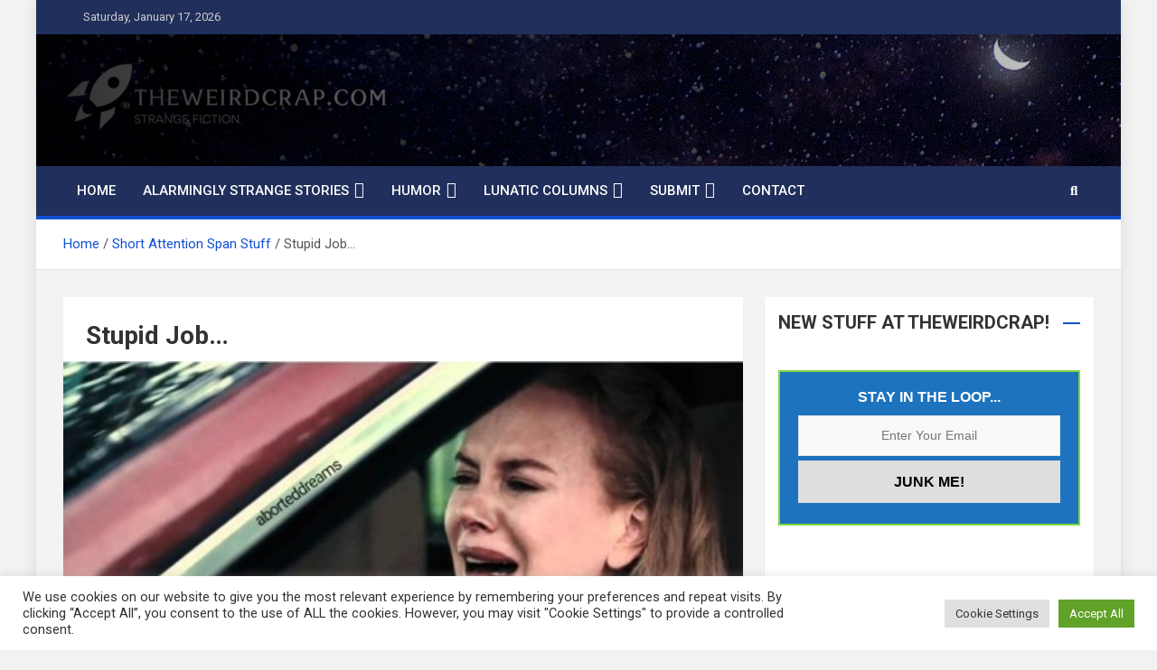

--- FILE ---
content_type: text/html; charset=UTF-8
request_url: https://theweirdcrap.com/short-attention-span-stuff/stupid-job/
body_size: 22250
content:
<!doctype html>
<html dir="ltr" lang="en" prefix="og: https://ogp.me/ns#">
<head>
	<meta charset="UTF-8">
	<meta name="viewport" content="width=device-width, initial-scale=1, shrink-to-fit=no">
	<link rel="profile" href="https://gmpg.org/xfn/11">

	<title>Stupid Job… - Messed-Up Memes, Short Attention Span Stuff</title>

		<!-- All in One SEO 4.9.3 - aioseo.com -->
	<meta name="description" content="January 17, 2026 - Submitted by Guest - Source: Cheezburger.com The Last 100 Memes! A nice batch of memes comes each Thursday!" />
	<meta name="robots" content="max-image-preview:large" />
	<meta name="author" content="Submitted by Guest"/>
	<meta name="keywords" content="messed-up memes,short attention span stuff" />
	<link rel="canonical" href="https://theweirdcrap.com/short-attention-span-stuff/stupid-job/" />
	
		<meta property="og:locale" content="en_US" />
		<meta property="og:site_name" content="Stupid Job… - The Weird Crap" />
		<meta property="og:type" content="article" />
		<meta property="og:title" content="Stupid Job… - Messed-Up Memes, Short Attention Span Stuff" />
		<meta property="og:description" content="January 17, 2026 - Submitted by Guest - Source: Cheezburger.com The Last 100 Memes! A nice batch of memes comes each Thursday!" />
		<meta property="og:url" content="https://theweirdcrap.com/short-attention-span-stuff/stupid-job/" />
		<meta property="og:image" content="https://theweirdcrap.com/wp-content/uploads/2022/06/collaps.jpeg" />
		<meta property="og:image:secure_url" content="https://theweirdcrap.com/wp-content/uploads/2022/06/collaps.jpeg" />
		<meta property="og:image:width" content="500" />
		<meta property="og:image:height" content="500" />
		<meta property="article:tag" content="messed-up memes" />
		<meta property="article:tag" content="short attention span stuff" />
		<meta property="article:published_time" content="2022-06-22T19:29:31+00:00" />
		<meta property="article:modified_time" content="2022-06-22T19:33:26+00:00" />
		<meta name="twitter:card" content="summary" />
		<meta name="twitter:title" content="Stupid Job… - Messed-Up Memes, Short Attention Span Stuff" />
		<meta name="twitter:description" content="January 17, 2026 - Submitted by Guest - Source: Cheezburger.com The Last 100 Memes! A nice batch of memes comes each Thursday!" />
		<meta name="twitter:image" content="https://theweirdcrap.com/wp-content/uploads/2022/06/collaps.jpeg" />
		<script type="application/ld+json" class="aioseo-schema">
			{"@context":"https:\/\/schema.org","@graph":[{"@type":"BlogPosting","@id":"https:\/\/theweirdcrap.com\/short-attention-span-stuff\/stupid-job\/#blogposting","name":"Stupid Job\u2026 - Messed-Up Memes, Short Attention Span Stuff","headline":"Stupid Job&#8230;","author":{"@id":"https:\/\/theweirdcrap.com\/author\/guser\/#author"},"publisher":{"@id":"https:\/\/theweirdcrap.com\/#organization"},"image":{"@type":"ImageObject","url":"https:\/\/theweirdcrap.com\/wp-content\/uploads\/2022\/06\/collaps.jpeg","width":500,"height":500,"caption":"society collapse meme"},"datePublished":"2022-06-22T14:29:31-05:00","dateModified":"2022-06-22T14:33:26-05:00","inLanguage":"en","mainEntityOfPage":{"@id":"https:\/\/theweirdcrap.com\/short-attention-span-stuff\/stupid-job\/#webpage"},"isPartOf":{"@id":"https:\/\/theweirdcrap.com\/short-attention-span-stuff\/stupid-job\/#webpage"},"articleSection":"Messed-Up Memes, Short Attention Span Stuff"},{"@type":"BreadcrumbList","@id":"https:\/\/theweirdcrap.com\/short-attention-span-stuff\/stupid-job\/#breadcrumblist","itemListElement":[{"@type":"ListItem","@id":"https:\/\/theweirdcrap.com#listItem","position":1,"name":"Home","item":"https:\/\/theweirdcrap.com","nextItem":{"@type":"ListItem","@id":"https:\/\/theweirdcrap.com\/.\/short-attention-span-stuff\/#listItem","name":"Short Attention Span Stuff"}},{"@type":"ListItem","@id":"https:\/\/theweirdcrap.com\/.\/short-attention-span-stuff\/#listItem","position":2,"name":"Short Attention Span Stuff","item":"https:\/\/theweirdcrap.com\/.\/short-attention-span-stuff\/","nextItem":{"@type":"ListItem","@id":"https:\/\/theweirdcrap.com\/.\/short-attention-span-stuff\/messed-up-memes\/#listItem","name":"Messed-Up Memes"},"previousItem":{"@type":"ListItem","@id":"https:\/\/theweirdcrap.com#listItem","name":"Home"}},{"@type":"ListItem","@id":"https:\/\/theweirdcrap.com\/.\/short-attention-span-stuff\/messed-up-memes\/#listItem","position":3,"name":"Messed-Up Memes","item":"https:\/\/theweirdcrap.com\/.\/short-attention-span-stuff\/messed-up-memes\/","nextItem":{"@type":"ListItem","@id":"https:\/\/theweirdcrap.com\/short-attention-span-stuff\/stupid-job\/#listItem","name":"Stupid Job&#8230;"},"previousItem":{"@type":"ListItem","@id":"https:\/\/theweirdcrap.com\/.\/short-attention-span-stuff\/#listItem","name":"Short Attention Span Stuff"}},{"@type":"ListItem","@id":"https:\/\/theweirdcrap.com\/short-attention-span-stuff\/stupid-job\/#listItem","position":4,"name":"Stupid Job&#8230;","previousItem":{"@type":"ListItem","@id":"https:\/\/theweirdcrap.com\/.\/short-attention-span-stuff\/messed-up-memes\/#listItem","name":"Messed-Up Memes"}}]},{"@type":"Organization","@id":"https:\/\/theweirdcrap.com\/#organization","name":"TheWeirdCrap.com","description":"Strange Fiction and Humor!","url":"https:\/\/theweirdcrap.com\/","logo":{"@type":"ImageObject","url":"https:\/\/theweirdcrap.com\/wp-content\/uploads\/2022\/06\/logo-search.jpg","@id":"https:\/\/theweirdcrap.com\/short-attention-span-stuff\/stupid-job\/#organizationLogo","width":112,"height":112},"image":{"@id":"https:\/\/theweirdcrap.com\/short-attention-span-stuff\/stupid-job\/#organizationLogo"}},{"@type":"Person","@id":"https:\/\/theweirdcrap.com\/author\/guser\/#author","url":"https:\/\/theweirdcrap.com\/author\/guser\/","name":"Submitted by Guest"},{"@type":"WebPage","@id":"https:\/\/theweirdcrap.com\/short-attention-span-stuff\/stupid-job\/#webpage","url":"https:\/\/theweirdcrap.com\/short-attention-span-stuff\/stupid-job\/","name":"Stupid Job\u2026 - Messed-Up Memes, Short Attention Span Stuff","description":"January 17, 2026 - Submitted by Guest - Source: Cheezburger.com The Last 100 Memes! A nice batch of memes comes each Thursday!","inLanguage":"en","isPartOf":{"@id":"https:\/\/theweirdcrap.com\/#website"},"breadcrumb":{"@id":"https:\/\/theweirdcrap.com\/short-attention-span-stuff\/stupid-job\/#breadcrumblist"},"author":{"@id":"https:\/\/theweirdcrap.com\/author\/guser\/#author"},"creator":{"@id":"https:\/\/theweirdcrap.com\/author\/guser\/#author"},"image":{"@type":"ImageObject","url":"https:\/\/theweirdcrap.com\/wp-content\/uploads\/2022\/06\/collaps.jpeg","@id":"https:\/\/theweirdcrap.com\/short-attention-span-stuff\/stupid-job\/#mainImage","width":500,"height":500,"caption":"society collapse meme"},"primaryImageOfPage":{"@id":"https:\/\/theweirdcrap.com\/short-attention-span-stuff\/stupid-job\/#mainImage"},"datePublished":"2022-06-22T14:29:31-05:00","dateModified":"2022-06-22T14:33:26-05:00"},{"@type":"WebSite","@id":"https:\/\/theweirdcrap.com\/#website","url":"https:\/\/theweirdcrap.com\/","name":"TheWeirdCrap.com","description":"Strange Fiction and Humor!","inLanguage":"en","publisher":{"@id":"https:\/\/theweirdcrap.com\/#organization"}}]}
		</script>
		<!-- All in One SEO -->

<link rel='dns-prefetch' href='//fonts.googleapis.com' />
<link rel="alternate" type="application/rss+xml" title="The Weird Crap &raquo; Feed" href="https://theweirdcrap.com/feed/" />
<link rel="alternate" type="application/rss+xml" title="The Weird Crap &raquo; Comments Feed" href="https://theweirdcrap.com/comments/feed/" />
<link rel="alternate" type="application/rss+xml" title="The Weird Crap - Stupid Job&#8230; Comments Feed" href="https://theweirdcrap.com/short-attention-span-stuff/stupid-job/feed/" />
<link rel="alternate" title="oEmbed (JSON)" type="application/json+oembed" href="https://theweirdcrap.com/wp-json/oembed/1.0/embed?url=https%3A%2F%2Ftheweirdcrap.com%2Fshort-attention-span-stuff%2Fstupid-job%2F" />
<link rel="alternate" title="oEmbed (XML)" type="text/xml+oembed" href="https://theweirdcrap.com/wp-json/oembed/1.0/embed?url=https%3A%2F%2Ftheweirdcrap.com%2Fshort-attention-span-stuff%2Fstupid-job%2F&#038;format=xml" />
		<style>
			.lazyload,
			.lazyloading {
				max-width: 100%;
			}
		</style>
		<style id='wp-img-auto-sizes-contain-inline-css'>
img:is([sizes=auto i],[sizes^="auto," i]){contain-intrinsic-size:3000px 1500px}
/*# sourceURL=wp-img-auto-sizes-contain-inline-css */
</style>
<link rel='stylesheet' id='wpacu-combined-css-head-1' href='https://theweirdcrap.com/wp-content/cache/asset-cleanup/css/head-ffc5c681ad697663f268f9e1da14cb878196402f.css' type='text/css' media='all' />
<style   data-wpacu-inline-css-file='1'>
/*!/wp-content/plugins/post-views-counter/css/frontend.css*/.post-views.entry-meta>span{margin-right:0!important;font:16px/1}.post-views.entry-meta>span.post-views-icon.dashicons{display:inline-block;font-size:16px;line-height:1;text-decoration:inherit;vertical-align:middle}.post-views.load-dynamic .post-views-count{color:#0000;transition:color .3s ease-in-out;position:relative}.post-views.load-dynamic .post-views-count:after{opacity:0;transition:opacity .3s ease-in-out;position:relative;color:#6610f2}.post-views.load-dynamic.loaded .post-views-count{color:inherit}.post-views.load-dynamic.loading .post-views-count,.post-views.load-dynamic.loading .post-views-count:after{box-sizing:border-box}.post-views.load-dynamic.loading .post-views-count:after{content:"";display:block;width:16px;height:16px;border-radius:50%;border:2px solid currentColor;border-color:currentColor #fff0 currentColor #fff0;animation:pvc-loading 1s linear infinite;position:absolute;left:50%;top:50%;transform:translate(-50%,-50%);opacity:1}@keyframes pvc-loading{0%{transform:translate(-50%,-50%) rotate(0)}to{transform:translate(-50%,-50%) rotate(360deg)}}
</style>
<style id='wp-block-library-inline-css'>
:root{--wp-block-synced-color:#7a00df;--wp-block-synced-color--rgb:122,0,223;--wp-bound-block-color:var(--wp-block-synced-color);--wp-editor-canvas-background:#ddd;--wp-admin-theme-color:#007cba;--wp-admin-theme-color--rgb:0,124,186;--wp-admin-theme-color-darker-10:#006ba1;--wp-admin-theme-color-darker-10--rgb:0,107,160.5;--wp-admin-theme-color-darker-20:#005a87;--wp-admin-theme-color-darker-20--rgb:0,90,135;--wp-admin-border-width-focus:2px}@media (min-resolution:192dpi){:root{--wp-admin-border-width-focus:1.5px}}.wp-element-button{cursor:pointer}:root .has-very-light-gray-background-color{background-color:#eee}:root .has-very-dark-gray-background-color{background-color:#313131}:root .has-very-light-gray-color{color:#eee}:root .has-very-dark-gray-color{color:#313131}:root .has-vivid-green-cyan-to-vivid-cyan-blue-gradient-background{background:linear-gradient(135deg,#00d084,#0693e3)}:root .has-purple-crush-gradient-background{background:linear-gradient(135deg,#34e2e4,#4721fb 50%,#ab1dfe)}:root .has-hazy-dawn-gradient-background{background:linear-gradient(135deg,#faaca8,#dad0ec)}:root .has-subdued-olive-gradient-background{background:linear-gradient(135deg,#fafae1,#67a671)}:root .has-atomic-cream-gradient-background{background:linear-gradient(135deg,#fdd79a,#004a59)}:root .has-nightshade-gradient-background{background:linear-gradient(135deg,#330968,#31cdcf)}:root .has-midnight-gradient-background{background:linear-gradient(135deg,#020381,#2874fc)}:root{--wp--preset--font-size--normal:16px;--wp--preset--font-size--huge:42px}.has-regular-font-size{font-size:1em}.has-larger-font-size{font-size:2.625em}.has-normal-font-size{font-size:var(--wp--preset--font-size--normal)}.has-huge-font-size{font-size:var(--wp--preset--font-size--huge)}.has-text-align-center{text-align:center}.has-text-align-left{text-align:left}.has-text-align-right{text-align:right}.has-fit-text{white-space:nowrap!important}#end-resizable-editor-section{display:none}.aligncenter{clear:both}.items-justified-left{justify-content:flex-start}.items-justified-center{justify-content:center}.items-justified-right{justify-content:flex-end}.items-justified-space-between{justify-content:space-between}.screen-reader-text{border:0;clip-path:inset(50%);height:1px;margin:-1px;overflow:hidden;padding:0;position:absolute;width:1px;word-wrap:normal!important}.screen-reader-text:focus{background-color:#ddd;clip-path:none;color:#444;display:block;font-size:1em;height:auto;left:5px;line-height:normal;padding:15px 23px 14px;text-decoration:none;top:5px;width:auto;z-index:100000}html :where(.has-border-color){border-style:solid}html :where([style*=border-top-color]){border-top-style:solid}html :where([style*=border-right-color]){border-right-style:solid}html :where([style*=border-bottom-color]){border-bottom-style:solid}html :where([style*=border-left-color]){border-left-style:solid}html :where([style*=border-width]){border-style:solid}html :where([style*=border-top-width]){border-top-style:solid}html :where([style*=border-right-width]){border-right-style:solid}html :where([style*=border-bottom-width]){border-bottom-style:solid}html :where([style*=border-left-width]){border-left-style:solid}html :where(img[class*=wp-image-]){height:auto;max-width:100%}:where(figure){margin:0 0 1em}html :where(.is-position-sticky){--wp-admin--admin-bar--position-offset:var(--wp-admin--admin-bar--height,0px)}@media screen and (max-width:600px){html :where(.is-position-sticky){--wp-admin--admin-bar--position-offset:0px}}

/*# sourceURL=wp-block-library-inline-css */
</style><style id='wp-block-columns-inline-css'>
.wp-block-columns{box-sizing:border-box;display:flex;flex-wrap:wrap!important}@media (min-width:782px){.wp-block-columns{flex-wrap:nowrap!important}}.wp-block-columns{align-items:normal!important}.wp-block-columns.are-vertically-aligned-top{align-items:flex-start}.wp-block-columns.are-vertically-aligned-center{align-items:center}.wp-block-columns.are-vertically-aligned-bottom{align-items:flex-end}@media (max-width:781px){.wp-block-columns:not(.is-not-stacked-on-mobile)>.wp-block-column{flex-basis:100%!important}}@media (min-width:782px){.wp-block-columns:not(.is-not-stacked-on-mobile)>.wp-block-column{flex-basis:0;flex-grow:1}.wp-block-columns:not(.is-not-stacked-on-mobile)>.wp-block-column[style*=flex-basis]{flex-grow:0}}.wp-block-columns.is-not-stacked-on-mobile{flex-wrap:nowrap!important}.wp-block-columns.is-not-stacked-on-mobile>.wp-block-column{flex-basis:0;flex-grow:1}.wp-block-columns.is-not-stacked-on-mobile>.wp-block-column[style*=flex-basis]{flex-grow:0}:where(.wp-block-columns){margin-bottom:1.75em}:where(.wp-block-columns.has-background){padding:1.25em 2.375em}.wp-block-column{flex-grow:1;min-width:0;overflow-wrap:break-word;word-break:break-word}.wp-block-column.is-vertically-aligned-top{align-self:flex-start}.wp-block-column.is-vertically-aligned-center{align-self:center}.wp-block-column.is-vertically-aligned-bottom{align-self:flex-end}.wp-block-column.is-vertically-aligned-stretch{align-self:stretch}.wp-block-column.is-vertically-aligned-bottom,.wp-block-column.is-vertically-aligned-center,.wp-block-column.is-vertically-aligned-top{width:100%}
/*# sourceURL=https://theweirdcrap.com/wp-includes/blocks/columns/style.min.css */
</style>
<style id='global-styles-inline-css'>
:root{--wp--preset--aspect-ratio--square: 1;--wp--preset--aspect-ratio--4-3: 4/3;--wp--preset--aspect-ratio--3-4: 3/4;--wp--preset--aspect-ratio--3-2: 3/2;--wp--preset--aspect-ratio--2-3: 2/3;--wp--preset--aspect-ratio--16-9: 16/9;--wp--preset--aspect-ratio--9-16: 9/16;--wp--preset--color--black: #000000;--wp--preset--color--cyan-bluish-gray: #abb8c3;--wp--preset--color--white: #ffffff;--wp--preset--color--pale-pink: #f78da7;--wp--preset--color--vivid-red: #cf2e2e;--wp--preset--color--luminous-vivid-orange: #ff6900;--wp--preset--color--luminous-vivid-amber: #fcb900;--wp--preset--color--light-green-cyan: #7bdcb5;--wp--preset--color--vivid-green-cyan: #00d084;--wp--preset--color--pale-cyan-blue: #8ed1fc;--wp--preset--color--vivid-cyan-blue: #0693e3;--wp--preset--color--vivid-purple: #9b51e0;--wp--preset--gradient--vivid-cyan-blue-to-vivid-purple: linear-gradient(135deg,rgb(6,147,227) 0%,rgb(155,81,224) 100%);--wp--preset--gradient--light-green-cyan-to-vivid-green-cyan: linear-gradient(135deg,rgb(122,220,180) 0%,rgb(0,208,130) 100%);--wp--preset--gradient--luminous-vivid-amber-to-luminous-vivid-orange: linear-gradient(135deg,rgb(252,185,0) 0%,rgb(255,105,0) 100%);--wp--preset--gradient--luminous-vivid-orange-to-vivid-red: linear-gradient(135deg,rgb(255,105,0) 0%,rgb(207,46,46) 100%);--wp--preset--gradient--very-light-gray-to-cyan-bluish-gray: linear-gradient(135deg,rgb(238,238,238) 0%,rgb(169,184,195) 100%);--wp--preset--gradient--cool-to-warm-spectrum: linear-gradient(135deg,rgb(74,234,220) 0%,rgb(151,120,209) 20%,rgb(207,42,186) 40%,rgb(238,44,130) 60%,rgb(251,105,98) 80%,rgb(254,248,76) 100%);--wp--preset--gradient--blush-light-purple: linear-gradient(135deg,rgb(255,206,236) 0%,rgb(152,150,240) 100%);--wp--preset--gradient--blush-bordeaux: linear-gradient(135deg,rgb(254,205,165) 0%,rgb(254,45,45) 50%,rgb(107,0,62) 100%);--wp--preset--gradient--luminous-dusk: linear-gradient(135deg,rgb(255,203,112) 0%,rgb(199,81,192) 50%,rgb(65,88,208) 100%);--wp--preset--gradient--pale-ocean: linear-gradient(135deg,rgb(255,245,203) 0%,rgb(182,227,212) 50%,rgb(51,167,181) 100%);--wp--preset--gradient--electric-grass: linear-gradient(135deg,rgb(202,248,128) 0%,rgb(113,206,126) 100%);--wp--preset--gradient--midnight: linear-gradient(135deg,rgb(2,3,129) 0%,rgb(40,116,252) 100%);--wp--preset--font-size--small: 13px;--wp--preset--font-size--medium: 20px;--wp--preset--font-size--large: 36px;--wp--preset--font-size--x-large: 42px;--wp--preset--spacing--20: 0.44rem;--wp--preset--spacing--30: 0.67rem;--wp--preset--spacing--40: 1rem;--wp--preset--spacing--50: 1.5rem;--wp--preset--spacing--60: 2.25rem;--wp--preset--spacing--70: 3.38rem;--wp--preset--spacing--80: 5.06rem;--wp--preset--shadow--natural: 6px 6px 9px rgba(0, 0, 0, 0.2);--wp--preset--shadow--deep: 12px 12px 50px rgba(0, 0, 0, 0.4);--wp--preset--shadow--sharp: 6px 6px 0px rgba(0, 0, 0, 0.2);--wp--preset--shadow--outlined: 6px 6px 0px -3px rgb(255, 255, 255), 6px 6px rgb(0, 0, 0);--wp--preset--shadow--crisp: 6px 6px 0px rgb(0, 0, 0);}:where(.is-layout-flex){gap: 0.5em;}:where(.is-layout-grid){gap: 0.5em;}body .is-layout-flex{display: flex;}.is-layout-flex{flex-wrap: wrap;align-items: center;}.is-layout-flex > :is(*, div){margin: 0;}body .is-layout-grid{display: grid;}.is-layout-grid > :is(*, div){margin: 0;}:where(.wp-block-columns.is-layout-flex){gap: 2em;}:where(.wp-block-columns.is-layout-grid){gap: 2em;}:where(.wp-block-post-template.is-layout-flex){gap: 1.25em;}:where(.wp-block-post-template.is-layout-grid){gap: 1.25em;}.has-black-color{color: var(--wp--preset--color--black) !important;}.has-cyan-bluish-gray-color{color: var(--wp--preset--color--cyan-bluish-gray) !important;}.has-white-color{color: var(--wp--preset--color--white) !important;}.has-pale-pink-color{color: var(--wp--preset--color--pale-pink) !important;}.has-vivid-red-color{color: var(--wp--preset--color--vivid-red) !important;}.has-luminous-vivid-orange-color{color: var(--wp--preset--color--luminous-vivid-orange) !important;}.has-luminous-vivid-amber-color{color: var(--wp--preset--color--luminous-vivid-amber) !important;}.has-light-green-cyan-color{color: var(--wp--preset--color--light-green-cyan) !important;}.has-vivid-green-cyan-color{color: var(--wp--preset--color--vivid-green-cyan) !important;}.has-pale-cyan-blue-color{color: var(--wp--preset--color--pale-cyan-blue) !important;}.has-vivid-cyan-blue-color{color: var(--wp--preset--color--vivid-cyan-blue) !important;}.has-vivid-purple-color{color: var(--wp--preset--color--vivid-purple) !important;}.has-black-background-color{background-color: var(--wp--preset--color--black) !important;}.has-cyan-bluish-gray-background-color{background-color: var(--wp--preset--color--cyan-bluish-gray) !important;}.has-white-background-color{background-color: var(--wp--preset--color--white) !important;}.has-pale-pink-background-color{background-color: var(--wp--preset--color--pale-pink) !important;}.has-vivid-red-background-color{background-color: var(--wp--preset--color--vivid-red) !important;}.has-luminous-vivid-orange-background-color{background-color: var(--wp--preset--color--luminous-vivid-orange) !important;}.has-luminous-vivid-amber-background-color{background-color: var(--wp--preset--color--luminous-vivid-amber) !important;}.has-light-green-cyan-background-color{background-color: var(--wp--preset--color--light-green-cyan) !important;}.has-vivid-green-cyan-background-color{background-color: var(--wp--preset--color--vivid-green-cyan) !important;}.has-pale-cyan-blue-background-color{background-color: var(--wp--preset--color--pale-cyan-blue) !important;}.has-vivid-cyan-blue-background-color{background-color: var(--wp--preset--color--vivid-cyan-blue) !important;}.has-vivid-purple-background-color{background-color: var(--wp--preset--color--vivid-purple) !important;}.has-black-border-color{border-color: var(--wp--preset--color--black) !important;}.has-cyan-bluish-gray-border-color{border-color: var(--wp--preset--color--cyan-bluish-gray) !important;}.has-white-border-color{border-color: var(--wp--preset--color--white) !important;}.has-pale-pink-border-color{border-color: var(--wp--preset--color--pale-pink) !important;}.has-vivid-red-border-color{border-color: var(--wp--preset--color--vivid-red) !important;}.has-luminous-vivid-orange-border-color{border-color: var(--wp--preset--color--luminous-vivid-orange) !important;}.has-luminous-vivid-amber-border-color{border-color: var(--wp--preset--color--luminous-vivid-amber) !important;}.has-light-green-cyan-border-color{border-color: var(--wp--preset--color--light-green-cyan) !important;}.has-vivid-green-cyan-border-color{border-color: var(--wp--preset--color--vivid-green-cyan) !important;}.has-pale-cyan-blue-border-color{border-color: var(--wp--preset--color--pale-cyan-blue) !important;}.has-vivid-cyan-blue-border-color{border-color: var(--wp--preset--color--vivid-cyan-blue) !important;}.has-vivid-purple-border-color{border-color: var(--wp--preset--color--vivid-purple) !important;}.has-vivid-cyan-blue-to-vivid-purple-gradient-background{background: var(--wp--preset--gradient--vivid-cyan-blue-to-vivid-purple) !important;}.has-light-green-cyan-to-vivid-green-cyan-gradient-background{background: var(--wp--preset--gradient--light-green-cyan-to-vivid-green-cyan) !important;}.has-luminous-vivid-amber-to-luminous-vivid-orange-gradient-background{background: var(--wp--preset--gradient--luminous-vivid-amber-to-luminous-vivid-orange) !important;}.has-luminous-vivid-orange-to-vivid-red-gradient-background{background: var(--wp--preset--gradient--luminous-vivid-orange-to-vivid-red) !important;}.has-very-light-gray-to-cyan-bluish-gray-gradient-background{background: var(--wp--preset--gradient--very-light-gray-to-cyan-bluish-gray) !important;}.has-cool-to-warm-spectrum-gradient-background{background: var(--wp--preset--gradient--cool-to-warm-spectrum) !important;}.has-blush-light-purple-gradient-background{background: var(--wp--preset--gradient--blush-light-purple) !important;}.has-blush-bordeaux-gradient-background{background: var(--wp--preset--gradient--blush-bordeaux) !important;}.has-luminous-dusk-gradient-background{background: var(--wp--preset--gradient--luminous-dusk) !important;}.has-pale-ocean-gradient-background{background: var(--wp--preset--gradient--pale-ocean) !important;}.has-electric-grass-gradient-background{background: var(--wp--preset--gradient--electric-grass) !important;}.has-midnight-gradient-background{background: var(--wp--preset--gradient--midnight) !important;}.has-small-font-size{font-size: var(--wp--preset--font-size--small) !important;}.has-medium-font-size{font-size: var(--wp--preset--font-size--medium) !important;}.has-large-font-size{font-size: var(--wp--preset--font-size--large) !important;}.has-x-large-font-size{font-size: var(--wp--preset--font-size--x-large) !important;}
:where(.wp-block-columns.is-layout-flex){gap: 2em;}:where(.wp-block-columns.is-layout-grid){gap: 2em;}
/*# sourceURL=global-styles-inline-css */
</style>
<style id='core-block-supports-inline-css'>
.wp-container-core-columns-is-layout-9d6595d7{flex-wrap:nowrap;}
/*# sourceURL=core-block-supports-inline-css */
</style>

<style id='classic-theme-styles-inline-css'>
/*! This file is auto-generated */
.wp-block-button__link{color:#fff;background-color:#32373c;border-radius:9999px;box-shadow:none;text-decoration:none;padding:calc(.667em + 2px) calc(1.333em + 2px);font-size:1.125em}.wp-block-file__button{background:#32373c;color:#fff;text-decoration:none}
/*# sourceURL=/wp-includes/css/classic-themes.min.css */
</style>
<style   data-wpacu-inline-css-file='1'>
@charset "utf-8";.author_post{width:100%;list-style:none}.author_post li{list-style:none;padding:0 0 10px;clear:both}.author_left{float:left;margin-right:10px;display:table}.author_right:after,.author_right:before{content:'';display:table}.author_right:after{clear:both}
</style>
<style   data-wpacu-inline-css-file='1'>
/*!/wp-content/plugins/cookie-law-info/legacy/public/css/cookie-law-info-public.css*/#cookie-law-info-bar{font-size:15px;margin:0 auto;padding:12px 10px;position:absolute;text-align:center;box-sizing:border-box;width:100%;z-index:9999;display:none;left:0;font-weight:300;box-shadow:0 -1px 10px 0 rgb(172 171 171 / .3)}#cookie-law-info-again{font-size:10pt;margin:0;padding:5px 10px;text-align:center;z-index:9999;cursor:pointer;box-shadow:#161616 2px 2px 5px 2px}#cookie-law-info-bar span{vertical-align:middle}.cli-plugin-button,.cli-plugin-button:visited{display:inline-block;padding:9px 12px;color:#fff;text-decoration:none;position:relative;cursor:pointer;margin-left:5px;text-decoration:none}.cli-plugin-main-link{margin-left:0;font-weight:550;text-decoration:underline}.cli-plugin-button:hover{background-color:#111;color:#fff;text-decoration:none}.small.cli-plugin-button,.small.cli-plugin-button:visited{font-size:11px}.cli-plugin-button,.cli-plugin-button:visited,.medium.cli-plugin-button,.medium.cli-plugin-button:visited{font-size:13px;font-weight:400;line-height:1}.large.cli-plugin-button,.large.cli-plugin-button:visited{font-size:14px;padding:8px 14px 9px}.super.cli-plugin-button,.super.cli-plugin-button:visited{font-size:34px;padding:8px 14px 9px}.pink.cli-plugin-button,.magenta.cli-plugin-button:visited{background-color:#e22092}.pink.cli-plugin-button:hover{background-color:#c81e82}.green.cli-plugin-button,.green.cli-plugin-button:visited{background-color:#91bd09}.green.cli-plugin-button:hover{background-color:#749a02}.red.cli-plugin-button,.red.cli-plugin-button:visited{background-color:#e62727}.red.cli-plugin-button:hover{background-color:#cf2525}.orange.cli-plugin-button,.orange.cli-plugin-button:visited{background-color:#ff5c00}.orange.cli-plugin-button:hover{background-color:#d45500}.blue.cli-plugin-button,.blue.cli-plugin-button:visited{background-color:#2981e4}.blue.cli-plugin-button:hover{background-color:#2575cf}.yellow.cli-plugin-button,.yellow.cli-plugin-button:visited{background-color:#ffb515}.yellow.cli-plugin-button:hover{background-color:#fc9200}.cli-plugin-button{margin-top:5px}.cli-bar-popup{-moz-background-clip:padding;-webkit-background-clip:padding;background-clip:padding-box;-webkit-border-radius:30px;-moz-border-radius:30px;border-radius:30px;padding:20px}.cli-powered_by_p{width:100%!important;display:block!important;color:#333;clear:both;font-style:italic!important;font-size:12px!important;margin-top:15px!important}.cli-powered_by_a{color:#333;font-weight:600!important;font-size:12px!important}.cli-plugin-main-link.cli-plugin-button{text-decoration:none}.cli-plugin-main-link.cli-plugin-button{margin-left:5px}
</style>

<style   data-wpacu-inline-css-file='1'>
/*!/wp-content/plugins/subscribe-to-comments-reloaded/includes/css/stcr-style.css*/.stcr-pagination-links{display:flex;flex-wrap:wrap}.stcr-pagination-links .stcr-page-link{display:block;padding:5px 15px;margin-left:-1px;border:1px solid #eaeaea}.stcr-pagination-links .stcr-page-link:first-child{border-top-left-radius:5px;border-bottom-left-radius:5px}.stcr-pagination-links .stcr-page-link:last-child{border-top-right-radius:5px;border-bottom-right-radius:5px}
</style>


<link rel='stylesheet' id='magazinenp-google-fonts-css' href='//fonts.googleapis.com/css?family=Roboto%3A100%2C300%2C300i%2C400%2C400i%2C500%2C500i%2C700%2C700i&#038;ver=6.9&#038;display=swap' media='all' />
<style   data-wpacu-inline-css-file='1'>
/**
 * Owl Carousel v2.3.4
 * Copyright 2013-2018 David Deutsch
 * Licensed under: SEE LICENSE IN https://github.com/OwlCarousel2/OwlCarousel2/blob/master/LICENSE
 */
.owl-carousel,.owl-carousel .owl-item{-webkit-tap-highlight-color:transparent;position:relative}.owl-carousel{display:none;width:100%;z-index:1}.owl-carousel .owl-stage{position:relative;-ms-touch-action:pan-Y;touch-action:manipulation;-moz-backface-visibility:hidden}.owl-carousel .owl-stage:after{content:".";display:block;clear:both;visibility:hidden;line-height:0;height:0}.owl-carousel .owl-stage-outer{position:relative;overflow:hidden;-webkit-transform:translate3d(0,0,0)}.owl-carousel .owl-item,.owl-carousel .owl-wrapper{-webkit-backface-visibility:hidden;-moz-backface-visibility:hidden;-ms-backface-visibility:hidden;-webkit-transform:translate3d(0,0,0);-moz-transform:translate3d(0,0,0);-ms-transform:translate3d(0,0,0)}.owl-carousel .owl-item{min-height:1px;float:left;-webkit-backface-visibility:hidden;-webkit-touch-callout:none}.owl-carousel .owl-item img{display:block;width:100%}.owl-carousel .owl-dots.disabled,.owl-carousel .owl-nav.disabled{display:none}.no-js .owl-carousel,.owl-carousel.owl-loaded{display:block}.owl-carousel .owl-dot,.owl-carousel .owl-nav .owl-next,.owl-carousel .owl-nav .owl-prev{cursor:pointer;-webkit-user-select:none;-khtml-user-select:none;-moz-user-select:none;-ms-user-select:none;user-select:none}.owl-carousel .owl-nav button.owl-next,.owl-carousel .owl-nav button.owl-prev,.owl-carousel button.owl-dot{background:0 0;color:inherit;border:none;padding:0!important;font:inherit}.owl-carousel.owl-loading{opacity:0;display:block}.owl-carousel.owl-hidden{opacity:0}.owl-carousel.owl-refresh .owl-item{visibility:hidden}.owl-carousel.owl-drag .owl-item{-ms-touch-action:pan-y;touch-action:pan-y;-webkit-user-select:none;-moz-user-select:none;-ms-user-select:none;user-select:none}.owl-carousel.owl-grab{cursor:move;cursor:grab}.owl-carousel.owl-rtl{direction:rtl}.owl-carousel.owl-rtl .owl-item{float:right}.owl-carousel .animated{animation-duration:1s;animation-fill-mode:both}.owl-carousel .owl-animated-in{z-index:0}.owl-carousel .owl-animated-out{z-index:1}.owl-carousel .fadeOut{animation-name:fadeOut}@keyframes fadeOut{0%{opacity:1}100%{opacity:0}}.owl-height{transition:height .5s ease-in-out}.owl-carousel .owl-item .owl-lazy{opacity:0;transition:opacity .4s ease}.owl-carousel .owl-item .owl-lazy:not([src]),.owl-carousel .owl-item .owl-lazy[src^=""]{max-height:0}.owl-carousel .owl-item img.owl-lazy{transform-style:preserve-3d}.owl-carousel .owl-video-wrapper{position:relative;height:100%;background:#000}.owl-carousel .owl-video-play-icon{position:absolute;height:80px;width:80px;left:50%;top:50%;margin-left:-40px;margin-top:-40px;background:url(/wp-content/themes/magazinenp/assets/vendor/owl-carousel/owl.video.play.png) no-repeat;cursor:pointer;z-index:1;-webkit-backface-visibility:hidden;transition:transform .1s ease}.owl-carousel .owl-video-play-icon:hover{-ms-transform:scale(1.3,1.3);transform:scale(1.3,1.3)}.owl-carousel .owl-video-playing .owl-video-play-icon,.owl-carousel .owl-video-playing .owl-video-tn{display:none}.owl-carousel .owl-video-tn{opacity:0;height:100%;background-position:center center;background-repeat:no-repeat;background-size:contain;transition:opacity .4s ease}.owl-carousel .owl-video-frame{position:relative;z-index:1;height:100%;width:100%}
</style>


<style   data-wpacu-inline-css-file='1'>
.wp-block-image>a,.wp-block-image>figure>a{display:inline-block}.wp-block-image img{box-sizing:border-box;height:auto;max-width:100%;vertical-align:bottom}@media not (prefers-reduced-motion){.wp-block-image img.hide{visibility:hidden}.wp-block-image img.show{animation:show-content-image .4s}}.wp-block-image[style*=border-radius] img,.wp-block-image[style*=border-radius]>a{border-radius:inherit}.wp-block-image.has-custom-border img{box-sizing:border-box}.wp-block-image.aligncenter{text-align:center}.wp-block-image.alignfull>a,.wp-block-image.alignwide>a{width:100%}.wp-block-image.alignfull img,.wp-block-image.alignwide img{height:auto;width:100%}.wp-block-image .aligncenter,.wp-block-image .alignleft,.wp-block-image .alignright,.wp-block-image.aligncenter,.wp-block-image.alignleft,.wp-block-image.alignright{display:table}.wp-block-image .aligncenter>figcaption,.wp-block-image .alignleft>figcaption,.wp-block-image .alignright>figcaption,.wp-block-image.aligncenter>figcaption,.wp-block-image.alignleft>figcaption,.wp-block-image.alignright>figcaption{caption-side:bottom;display:table-caption}.wp-block-image .alignleft{float:left;margin:.5em 1em .5em 0}.wp-block-image .alignright{float:right;margin:.5em 0 .5em 1em}.wp-block-image .aligncenter{margin-left:auto;margin-right:auto}.wp-block-image :where(figcaption){margin-bottom:1em;margin-top:.5em}.wp-block-image.is-style-circle-mask img{border-radius:9999px}@supports ((-webkit-mask-image:none) or (mask-image:none)) or (-webkit-mask-image:none){.wp-block-image.is-style-circle-mask img{border-radius:0;-webkit-mask-image:url('data:image/svg+xml;utf8,<svg viewBox="0 0 100 100" xmlns="http://www.w3.org/2000/svg"><circle cx="50" cy="50" r="50"/></svg>');mask-image:url('data:image/svg+xml;utf8,<svg viewBox="0 0 100 100" xmlns="http://www.w3.org/2000/svg"><circle cx="50" cy="50" r="50"/></svg>');mask-mode:alpha;-webkit-mask-position:center;mask-position:center;-webkit-mask-repeat:no-repeat;mask-repeat:no-repeat;-webkit-mask-size:contain;mask-size:contain}}:root :where(.wp-block-image.is-style-rounded img,.wp-block-image .is-style-rounded img){border-radius:9999px}.wp-block-image figure{margin:0}.wp-lightbox-container{display:flex;flex-direction:column;position:relative}.wp-lightbox-container img{cursor:zoom-in}.wp-lightbox-container img:hover+button{opacity:1}.wp-lightbox-container button{align-items:center;backdrop-filter:blur(16px) saturate(180%);background-color:#5a5a5a40;border:none;border-radius:4px;cursor:zoom-in;display:flex;height:20px;justify-content:center;opacity:0;padding:0;position:absolute;right:16px;text-align:center;top:16px;width:20px;z-index:100}@media not (prefers-reduced-motion){.wp-lightbox-container button{transition:opacity .2s ease}}.wp-lightbox-container button:focus-visible{outline:3px auto #5a5a5a40;outline:3px auto -webkit-focus-ring-color;outline-offset:3px}.wp-lightbox-container button:hover{cursor:pointer;opacity:1}.wp-lightbox-container button:focus{opacity:1}.wp-lightbox-container button:focus,.wp-lightbox-container button:hover,.wp-lightbox-container button:not(:hover):not(:active):not(.has-background){background-color:#5a5a5a40;border:none}.wp-lightbox-overlay{box-sizing:border-box;cursor:zoom-out;height:100vh;left:0;overflow:hidden;position:fixed;top:0;visibility:hidden;width:100%;z-index:100000}.wp-lightbox-overlay .close-button{align-items:center;cursor:pointer;display:flex;justify-content:center;min-height:40px;min-width:40px;padding:0;position:absolute;right:calc(env(safe-area-inset-right) + 16px);top:calc(env(safe-area-inset-top) + 16px);z-index:5000000}.wp-lightbox-overlay .close-button:focus,.wp-lightbox-overlay .close-button:hover,.wp-lightbox-overlay .close-button:not(:hover):not(:active):not(.has-background){background:none;border:none}.wp-lightbox-overlay .lightbox-image-container{height:var(--wp--lightbox-container-height);left:50%;overflow:hidden;position:absolute;top:50%;transform:translate(-50%,-50%);transform-origin:top left;width:var(--wp--lightbox-container-width);z-index:9999999999}.wp-lightbox-overlay .wp-block-image{align-items:center;box-sizing:border-box;display:flex;height:100%;justify-content:center;margin:0;position:relative;transform-origin:0 0;width:100%;z-index:3000000}.wp-lightbox-overlay .wp-block-image img{height:var(--wp--lightbox-image-height);min-height:var(--wp--lightbox-image-height);min-width:var(--wp--lightbox-image-width);width:var(--wp--lightbox-image-width)}.wp-lightbox-overlay .wp-block-image figcaption{display:none}.wp-lightbox-overlay button{background:none;border:none}.wp-lightbox-overlay .scrim{background-color:#fff;height:100%;opacity:.9;position:absolute;width:100%;z-index:2000000}.wp-lightbox-overlay.active{visibility:visible}@media not (prefers-reduced-motion){.wp-lightbox-overlay.active{animation:turn-on-visibility .25s both}.wp-lightbox-overlay.active img{animation:turn-on-visibility .35s both}.wp-lightbox-overlay.show-closing-animation:not(.active){animation:turn-off-visibility .35s both}.wp-lightbox-overlay.show-closing-animation:not(.active) img{animation:turn-off-visibility .25s both}.wp-lightbox-overlay.zoom.active{animation:none;opacity:1;visibility:visible}.wp-lightbox-overlay.zoom.active .lightbox-image-container{animation:lightbox-zoom-in .4s}.wp-lightbox-overlay.zoom.active .lightbox-image-container img{animation:none}.wp-lightbox-overlay.zoom.active .scrim{animation:turn-on-visibility .4s forwards}.wp-lightbox-overlay.zoom.show-closing-animation:not(.active){animation:none}.wp-lightbox-overlay.zoom.show-closing-animation:not(.active) .lightbox-image-container{animation:lightbox-zoom-out .4s}.wp-lightbox-overlay.zoom.show-closing-animation:not(.active) .lightbox-image-container img{animation:none}.wp-lightbox-overlay.zoom.show-closing-animation:not(.active) .scrim{animation:turn-off-visibility .4s forwards}}@keyframes show-content-image{0%{visibility:hidden}99%{visibility:hidden}to{visibility:visible}}@keyframes turn-on-visibility{0%{opacity:0}to{opacity:1}}@keyframes turn-off-visibility{0%{opacity:1;visibility:visible}99%{opacity:0;visibility:visible}to{opacity:0;visibility:hidden}}@keyframes lightbox-zoom-in{0%{transform:translate(calc((-100vw + var(--wp--lightbox-scrollbar-width))/2 + var(--wp--lightbox-initial-left-position)),calc(-50vh + var(--wp--lightbox-initial-top-position))) scale(var(--wp--lightbox-scale))}to{transform:translate(-50%,-50%) scale(1)}}@keyframes lightbox-zoom-out{0%{transform:translate(-50%,-50%) scale(1);visibility:visible}99%{visibility:visible}to{transform:translate(calc((-100vw + var(--wp--lightbox-scrollbar-width))/2 + var(--wp--lightbox-initial-left-position)),calc(-50vh + var(--wp--lightbox-initial-top-position))) scale(var(--wp--lightbox-scale));visibility:hidden}}
</style>
<style   data-wpacu-inline-css-file='1'>
.is-small-text{font-size:.875em}.is-regular-text{font-size:1em}.is-large-text{font-size:2.25em}.is-larger-text{font-size:3em}.has-drop-cap:not(:focus):first-letter{float:left;font-size:8.4em;font-style:normal;font-weight:100;line-height:.68;margin:.05em .1em 0 0;text-transform:uppercase}body.rtl .has-drop-cap:not(:focus):first-letter{float:none;margin-left:.1em}p.has-drop-cap.has-background{overflow:hidden}:root :where(p.has-background){padding:1.25em 2.375em}:where(p.has-text-color:not(.has-link-color)) a{color:inherit}p.has-text-align-left[style*="writing-mode:vertical-lr"],p.has-text-align-right[style*="writing-mode:vertical-rl"]{rotate:180deg}
</style>
<style   data-wpacu-inline-css-file='1'>
h1:where(.wp-block-heading).has-background,h2:where(.wp-block-heading).has-background,h3:where(.wp-block-heading).has-background,h4:where(.wp-block-heading).has-background,h5:where(.wp-block-heading).has-background,h6:where(.wp-block-heading).has-background{padding:1.25em 2.375em}h1.has-text-align-left[style*=writing-mode]:where([style*=vertical-lr]),h1.has-text-align-right[style*=writing-mode]:where([style*=vertical-rl]),h2.has-text-align-left[style*=writing-mode]:where([style*=vertical-lr]),h2.has-text-align-right[style*=writing-mode]:where([style*=vertical-rl]),h3.has-text-align-left[style*=writing-mode]:where([style*=vertical-lr]),h3.has-text-align-right[style*=writing-mode]:where([style*=vertical-rl]),h4.has-text-align-left[style*=writing-mode]:where([style*=vertical-lr]),h4.has-text-align-right[style*=writing-mode]:where([style*=vertical-rl]),h5.has-text-align-left[style*=writing-mode]:where([style*=vertical-lr]),h5.has-text-align-right[style*=writing-mode]:where([style*=vertical-rl]),h6.has-text-align-left[style*=writing-mode]:where([style*=vertical-lr]),h6.has-text-align-right[style*=writing-mode]:where([style*=vertical-rl]){rotate:180deg}
</style>
<script id="post-views-counter-frontend-js-before">
var pvcArgsFrontend = {"mode":"js","postID":9445,"requestURL":"https:\/\/theweirdcrap.com\/wp-admin\/admin-ajax.php","nonce":"3777373280","dataStorage":"cookies","multisite":false,"path":"\/","domain":""};

//# sourceURL=post-views-counter-frontend-js-before
</script>
<script id="cookie-law-info-js-extra">
var Cli_Data = {"nn_cookie_ids":["__gpi","session-id","session-id-time","cookielawinfo-checkbox-advertisement","test_cookie","IDE","NID","DSID","CMID","CMPS","uuid2","CMPRO","anj","CMRUM3","CMST","csm-hit","_ga","_gid","_gat_gtag_UA_197565140_1","__gads","CONSENT","_tccl_visitor","_tccl_visit","_gat"],"cookielist":[],"non_necessary_cookies":{"performance":["_tccl_visitor","_tccl_visit","_gat"],"analytics":["_ga","_gid","_gat_gtag_UA_197565140_1","__gads","CONSENT"],"advertisement":["test_cookie","IDE","NID","DSID","CMID","CMPS","uuid2","CMPRO","anj","CMRUM3","CMST","csm-hit"],"others":["__gpi","session-id","session-id-time"]},"ccpaEnabled":"","ccpaRegionBased":"","ccpaBarEnabled":"","strictlyEnabled":["necessary","obligatoire"],"ccpaType":"gdpr","js_blocking":"1","custom_integration":"","triggerDomRefresh":"","secure_cookies":""};
var cli_cookiebar_settings = {"animate_speed_hide":"500","animate_speed_show":"500","background":"#FFF","border":"#b1a6a6c2","border_on":"","button_1_button_colour":"#61a229","button_1_button_hover":"#4e8221","button_1_link_colour":"#fff","button_1_as_button":"1","button_1_new_win":"","button_2_button_colour":"#333","button_2_button_hover":"#292929","button_2_link_colour":"#444","button_2_as_button":"","button_2_hidebar":"","button_3_button_colour":"#dedfe0","button_3_button_hover":"#b2b2b3","button_3_link_colour":"#333333","button_3_as_button":"1","button_3_new_win":"","button_4_button_colour":"#dedfe0","button_4_button_hover":"#b2b2b3","button_4_link_colour":"#333333","button_4_as_button":"1","button_7_button_colour":"#61a229","button_7_button_hover":"#4e8221","button_7_link_colour":"#fff","button_7_as_button":"1","button_7_new_win":"","font_family":"inherit","header_fix":"1","notify_animate_hide":"1","notify_animate_show":"","notify_div_id":"#cookie-law-info-bar","notify_position_horizontal":"left","notify_position_vertical":"bottom","scroll_close":"","scroll_close_reload":"","accept_close_reload":"","reject_close_reload":"","showagain_tab":"1","showagain_background":"#fff","showagain_border":"#000","showagain_div_id":"#cookie-law-info-again","showagain_x_position":"100px","text":"#333333","show_once_yn":"1","show_once":"10000","logging_on":"","as_popup":"","popup_overlay":"1","bar_heading_text":"","cookie_bar_as":"banner","popup_showagain_position":"bottom-right","widget_position":"left"};
var log_object = {"ajax_url":"https://theweirdcrap.com/wp-admin/admin-ajax.php"};
//# sourceURL=cookie-law-info-js-extra
</script>
<script id='wpacu-combined-js-head-group-1' src='https://theweirdcrap.com/wp-content/cache/asset-cleanup/js/head-936f67308c48f7b8376ceef29e21a7d1e36ee94b.js'></script>		<script>
			document.documentElement.className = document.documentElement.className.replace('no-js', 'js');
		</script>
				<style>
			.no-js img.lazyload {
				display: none;
			}

			figure.wp-block-image img.lazyloading {
				min-width: 150px;
			}

			.lazyload,
			.lazyloading {
				--smush-placeholder-width: 100px;
				--smush-placeholder-aspect-ratio: 1/1;
				width: var(--smush-image-width, var(--smush-placeholder-width)) !important;
				aspect-ratio: var(--smush-image-aspect-ratio, var(--smush-placeholder-aspect-ratio)) !important;
			}

						.lazyload, .lazyloading {
				opacity: 0;
			}

			.lazyloaded {
				opacity: 1;
				transition: opacity 400ms;
				transition-delay: 0ms;
			}

					</style>
		        
        <link rel="pingback" href="https://theweirdcrap.com/xmlrpc.php">
        <style class="magazinenp-dynamic-css">

            .mnp-category-item.mnp-cat-4{background-color:#dd3333!important}.mnp-category-item.mnp-cat-4:hover{background-color:#ab0101!important}.mnp-category-item.mnp-cat-9{background-color:#dd3333!important}.mnp-category-item.mnp-cat-9:hover{background-color:#ab0101!important}.mnp-category-item.mnp-cat-8{background-color:#dd3333!important}.mnp-category-item.mnp-cat-8:hover{background-color:#ab0101!important}
        </style>

        		<style>
						.site-title,
			.site-description {
				position: absolute;
				clip: rect(1px, 1px, 1px, 1px);
			}

					</style>
		<link rel="icon" href="https://theweirdcrap.com/wp-content/uploads/2023/02/cropped-output-onlinepngtools-1-32x32.png" sizes="32x32" />
<link rel="icon" href="https://theweirdcrap.com/wp-content/uploads/2023/02/cropped-output-onlinepngtools-1-192x192.png" sizes="192x192" />
<link rel="apple-touch-icon" href="https://theweirdcrap.com/wp-content/uploads/2023/02/cropped-output-onlinepngtools-1-180x180.png" />
<meta name="msapplication-TileImage" content="https://theweirdcrap.com/wp-content/uploads/2023/02/cropped-output-onlinepngtools-1-270x270.png" />
		<style id="wp-custom-css">
			.pfc-post {
margin-top: px;
}
h2 {
  font-weight: bold;
  font-size: 18px;
}
		</style>
		<style   data-wpacu-inline-css-file='1'>
/*!/wp-content/plugins/cookie-law-info/legacy/public/css/cookie-law-info-table.css*/.cookielawinfo-column-1{width:25%}.cookielawinfo-column-2{width:10%}.cookielawinfo-column-3{width:15%}.cookielawinfo-column-4{width:50%}.cookielawinfo-simple thead{width:100%}.cookielawinfo-simple td{padding:5px 5px 5px 0;vertical-align:top}.cookielawinfo-simple thead th{padding-right:10px;text-align:left}.cookielawinfo-modern{border:1px solid #e3e3e3;background-color:#f2f2f2;width:100%;border-radius:6px;-webkit-border-radius:6px;-moz-border-radius:6px}.cookielawinfo-modern td,.cookielawinfo-modern th{padding:5px;color:#333}.cookielawinfo-modern thead{font-family:"Lucida Sans Unicode","Lucida Grande",sans-serif;padding:.2em 0 .2em .5em;text-align:left;color:#4B4B4B;background-color:#C8C8C8;background-image:-webkit-gradient(linear,left top,left bottom,from(#f2f2f2),to(#e3e3e3),color-stop(.6,#B3B3B3));background-image:-moz-linear-gradient(top,#D6D6D6,#B0B0B0,#B3B3B3 90%);border-bottom:solid 1px #999}.cookielawinfo-modern th{font-family:'Helvetica Neue',Helvetica,Arial,sans-serif;font-size:17px;line-height:20px;font-style:normal;font-weight:400;text-align:left;text-shadow:#fff 1px 1px 1px}.cookielawinfo-modern td{line-height:20px;font-family:'Helvetica Neue',Helvetica,Arial,sans-serif;font-size:14px;border-bottom:1px solid #fff;border-top:1px solid #fff}.cookielawinfo-modern tr.cookielawinfo-row:hover{background-color:#fff}.cookielawinfo-elegant{border:1px solid #DFDFDF;background-color:#F9F9F9;width:100%;-moz-border-radius:3px;-webkit-border-radius:3px;border-radius:3px;font-family:Arial,"Bitstream Vera Sans",Helvetica,Verdana,sans-serif;color:#333}.cookielawinfo-elegant tr{border-top-color:#fff;border-bottom:1px solid #DFDFDF;color:#555}.cookielawinfo-elegant th{text-shadow:rgb(255 255 255 / .796875) 0 1px 0;font-family:Georgia,"Times New Roman","Bitstream Charter",Times,serif;font-weight:400;padding:7px 7px 8px;text-align:left;line-height:1.3em;font-size:14px}.cookielawinfo-elegant td{font-size:12px;padding:4px 7px 2px;vertical-align:top}.cookielawinfo-rounded{background-color:#f5f5f5;padding:5px;border-radius:5px;-moz-border-radius:5px;-webkit-border-radius:5px;border:1px solid #ebebeb}.cookielawinfo-rounded td,.rounded th{padding:1px 5px}.cookielawinfo-rounded thead{text-shadow:0 1px 0 #fff;color:#999}.cookielawinfo-rounded th{text-align:left;text-transform:uppercase;font-size:11pt;border-bottom:1px solid #fff;padding:1px 5px}.cookielawinfo-rounded td{font-size:10pt;padding:5px}.cookielawinfo-rounded tr.cookielawinfo-row:hover{background-color:#fff}table.cookielawinfo-classic{font-family:Verdana,Arial,Helvetica,sans-serif;border-collapse:collapse;border-left:1px solid #ccc;border-top:1px solid #ccc;color:#333}table.cookielawinfo-classic thead tr th{text-transform:uppercase;background:#e2e2e2}table.cookielawinfo-classic tfoot tr th,table.cookielawinfo-classic tfoot tr td{text-transform:uppercase;color:#000;font-weight:700}table.cookielawinfo-classic tfoot tr th{width:20%}table.cookielawinfo-classic tfoot tr td{width:80%}table.cookielawinfo-classic td,table.cookielawinfo-classic th{border-right:1px solid #ccc;border-bottom:1px solid #ccc;padding:5px;line-height:1.8em;font-size:.8em;vertical-align:top;width:20%}table.cookielawinfo-classic tr.odd th,table.cookielawinfo-classic tr.odd td{background:#efefef}table.cookielawinfo-winter{font:85% "Lucida Grande","Lucida Sans Unicode","Trebuchet MS",sans-serif;padding:0;margin:10px 0 20px;border-collapse:collapse;color:#333;background:#F3F5F7}table.cookielawinfo-winter a{color:#3A4856;text-decoration:none;border-bottom:1px solid #C6C8CB}table.cookielawinfo-winter a:visited{color:#777}table.cookielawinfo-winter a:hover{color:#000}table.cookielawinfo-winter caption{text-align:left;text-transform:uppercase;padding-bottom:10px;font:200% "Lucida Grande","Lucida Sans Unicode","Trebuchet MS",sans-serif}table.cookielawinfo-winter thead th{background:#3A4856;padding:15px 10px;color:#fff;text-align:left;font-weight:400}table.cookielawinfo-winter tbody{border-left:1px solid #EAECEE;border-right:1px solid #EAECEE}table.cookielawinfo-winter tbody{border-bottom:1px solid #EAECEE}table.cookielawinfo-winter tbody td,table.cookielawinfo-winter tbody th{padding:10px;background:url(/wp-content/plugins/cookie-law-info/legacy/public/css/../../images/td_back.gif) repeat-x;text-align:left}table.cookielawinfo-winter tbody tr{background:#F3F5F7}table.cookielawinfo-winter tbody tr.odd{background:#F0F2F4}table.cookielawinfo-winter tbody tr:hover{background:#EAECEE;color:#111}table.cookielawinfo-winter tfoot td,table.cookielawinfo-winter tfoot th,table.cookielawinfo-winter tfoot tr{text-align:left;font:120% "Lucida Grande","Lucida Sans Unicode","Trebuchet MS",sans-serif;text-transform:uppercase;background:#fff;padding:10px}@media(max-width:800px){table.cookielawinfo-row-cat-table td,table.cookielawinfo-row-cat-table th{width:23%;font-size:12px;word-wrap:break-word}table.cookielawinfo-row-cat-table .cookielawinfo-column-4,table.cookielawinfo-row-cat-table .cookielawinfo-column-4{width:45%}}.cookielawinfo-row-cat-title{border-bottom:1px solid #eee;text-align:center}.cookielawinfo-row-cat-title-head{text-align:center}.cookielawinfo-row-cat-table{width:99%;margin-left:5px}
</style>
</head>

<body class="wp-singular post-template-default single single-post postid-9445 single-format-standard wp-custom-logo wp-theme-magazinenp theme-body group-blog title-style4 magazinenp-image-hover-effect-theme_default right boxed_content_layout">


<div id="page" class="site">
	<a class="skip-link screen-reader-text" href="#content">Skip to content</a>
	<header id="masthead" class="site-header">
		<div class="mnp-top-header">
    <div class="container">
        <div class="row gutter-10">
                            <div class="col col-sm mnp-date-section">
                    <div class="date">
                        <ul>
                            <li>
                                <i class="mnp-icon fa fa-clock"></i>&nbsp;&nbsp;Saturday, January 17, 2026                            </li>
                        </ul>
                    </div>
                </div>
            
                            <div class="col-auto mnp-social-profiles official">
                    
		<ul class="clearfix">
								<li><a target="_blank" href="https://twitter.com/TheWeirdcrap"
						   class="fab fa-x"></a></li>
									<li><a target="_blank" href="https://www.instagram.com/therealweirdcrap"
						   class="fab fa-instagram"></a></li>
						</ul>
	                </div>
                    </div>
    </div>
</div><div class="mnp-mid-header mid-header-bg-enable mnp-dark-overlay lazyload"  style="background-image:inherit;" data-bg-image="url(&#039;https://theweirdcrap.com/wp-content/uploads/2024/12/Home-05-100x150_01.webp&#039;)">
    <div class="container">
        <div class="row align-items-center">
            <div class="col-lg-4 mnp-branding-wrap">
                <div class="site-branding navbar-brand">
                    <a href="https://theweirdcrap.com/" class="custom-logo-link" rel="home"><img width="1208" height="283" src="https://theweirdcrap.com/wp-content/uploads/2024/02/cropped-Logo-transp-1200x283-1.png" class="custom-logo" alt="The Weird Crap" decoding="async" fetchpriority="high" srcset="https://theweirdcrap.com/wp-content/uploads/2024/02/cropped-Logo-transp-1200x283-1.png 1208w, https://theweirdcrap.com/wp-content/uploads/2024/02/cropped-Logo-transp-1200x283-1-300x70.png 300w, https://theweirdcrap.com/wp-content/uploads/2024/02/cropped-Logo-transp-1200x283-1-1024x240.png 1024w, https://theweirdcrap.com/wp-content/uploads/2024/02/cropped-Logo-transp-1200x283-1-768x180.png 768w, https://theweirdcrap.com/wp-content/uploads/2024/02/cropped-Logo-transp-1200x283-1-400x94.png 400w" sizes="(max-width: 1208px) 100vw, 1208px" /></a>                        <h2 class="site-title"><a href="https://theweirdcrap.com/"
                                                  rel="home">The Weird Crap</a></h2>
                                            <p class="site-description">Strange Fiction and Humor!</p>
                                    </div>
            </div>
                    </div>
    </div>
</div>
<nav class="mnp-bottom-header navbar navbar-expand-lg d-block mnp-sticky">
	<div class="navigation-bar">
		<div class="navigation-bar-top">
			<div class="container">
				
				<button class="navbar-toggler menu-toggle collapsed" type="button" data-bs-toggle="collapse"
						data-bs-target="#navbarCollapse" aria-controls="navbarCollapse" aria-expanded="false"
						aria-label="Toggle navigation"></button>
									<button class="search-toggle"></button>
							</div>

			<div class="search-bar">
				<div class="container">
					<div id="magazinenp-search-block" class="search-block off">
						<form action="https://theweirdcrap.com/" method="get" class="search-form">
	<label class="assistive-text"> Search </label>
	<div class="input-group">
		<input type="search" value="" placeholder="Search" class="form-control s" name="s">
		<div class="input-group-prepend">
			<button class="btn btn-theme">Search</button>
		</div>
	</div>
</form>
					</div>
				</div>
			</div>
		</div>
		<div class="navbar-main">
			<div class="container">
								<div class="collapse navbar-collapse" id="navbarCollapse">
					<div id="site-navigation"
						 class="main-navigation nav-uppercase"
						 role="navigation">
						<ul class="nav-menu navbar-nav d-lg-block"><li id="menu-item-17046" class="menu-item menu-item-type-post_type menu-item-object-page menu-item-home menu-item-17046"><a href="https://theweirdcrap.com/">Home</a></li>
<li id="menu-item-358" class="menu-item menu-item-type-post_type menu-item-object-page menu-item-has-children menu-item-358"><a href="https://theweirdcrap.com/alarmingly-strange-stories/">Alarmingly Strange Stories</a>
<ul class="sub-menu">
	<li id="menu-item-16928" class="menu-item menu-item-type-post_type menu-item-object-page menu-item-16928"><a href="https://theweirdcrap.com/alarmingly-strange-stories/sci-fi/">Science Fiction</a></li>
	<li id="menu-item-16925" class="menu-item menu-item-type-post_type menu-item-object-page menu-item-16925"><a href="https://theweirdcrap.com/alarmingly-strange-stories/strange/">Strange Stories</a></li>
	<li id="menu-item-1301" class="menu-item menu-item-type-post_type menu-item-object-page menu-item-1301"><a href="https://theweirdcrap.com/alarmingly-strange-stories/humor/">Humor Stories</a></li>
	<li id="menu-item-3096" class="menu-item menu-item-type-post_type menu-item-object-page menu-item-3096"><a href="https://theweirdcrap.com/alarmingly-strange-stories/fiction-archive/">Fiction Archive</a></li>
</ul>
</li>
<li id="menu-item-10917" class="menu-item menu-item-type-post_type menu-item-object-page menu-item-has-children menu-item-10917"><a href="https://theweirdcrap.com/short-attention-span-stuff/">Humor</a>
<ul class="sub-menu">
	<li id="menu-item-2371" class="menu-item menu-item-type-post_type menu-item-object-page menu-item-has-children menu-item-2371"><a href="https://theweirdcrap.com/short-attention-span-stuff/daily-demented-comics/">Daily Demented Comics</a>
	<ul class="sub-menu">
		<li id="menu-item-11232" class="menu-item menu-item-type-post_type menu-item-object-page menu-item-11232"><a href="https://theweirdcrap.com/short-attention-span-stuff/daily-demented-comics/random-demented-comics/">Random Demented Comics</a></li>
	</ul>
</li>
	<li id="menu-item-269" class="menu-item menu-item-type-post_type menu-item-object-page menu-item-has-children menu-item-269"><a href="https://theweirdcrap.com/short-attention-span-stuff/messed-up-memes/">Messed-Up Memes</a>
	<ul class="sub-menu">
		<li id="menu-item-11233" class="menu-item menu-item-type-post_type menu-item-object-page menu-item-11233"><a href="https://theweirdcrap.com/short-attention-span-stuff/messed-up-memes/messed-up-memes-part-deux/">Messed Up Memes Part Deux</a></li>
	</ul>
</li>
</ul>
</li>
<li id="menu-item-214" class="menu-item menu-item-type-post_type menu-item-object-page menu-item-has-children menu-item-214"><a href="https://theweirdcrap.com/lunatics/">Lunatic Columns</a>
<ul class="sub-menu">
	<li id="menu-item-339" class="menu-item menu-item-type-post_type menu-item-object-page menu-item-339"><a href="https://theweirdcrap.com/lunatics/ask-bob/">Ask Bob</a></li>
	<li id="menu-item-11188" class="menu-item menu-item-type-post_type menu-item-object-page menu-item-11188"><a href="https://theweirdcrap.com/lunatics/chick-shit-for-chic-chicks/">Chick Shit for Chic Chicks</a></li>
	<li id="menu-item-17069" class="menu-item menu-item-type-post_type menu-item-object-page menu-item-17069"><a href="https://theweirdcrap.com/lunatics/lunatic-ravings/">Lunatic Ravings!</a></li>
	<li id="menu-item-13836" class="menu-item menu-item-type-post_type menu-item-object-page menu-item-13836"><a href="https://theweirdcrap.com/lunatics/spamrider-of-the-apocalypse/">Spamrider of the Apocalypse</a></li>
	<li id="menu-item-2423" class="menu-item menu-item-type-post_type menu-item-object-page menu-item-2423"><a href="https://theweirdcrap.com/lunatics/guest-writers/">Guest Writers</a></li>
	<li id="menu-item-3061" class="menu-item menu-item-type-post_type menu-item-object-page menu-item-3061"><a href="https://theweirdcrap.com/lunatics/lunatic-archives/">Lunatics Archives</a></li>
</ul>
</li>
<li id="menu-item-10334" class="menu-item menu-item-type-post_type menu-item-object-page menu-item-has-children menu-item-10334"><a href="https://theweirdcrap.com/submit/">Submit</a>
<ul class="sub-menu">
	<li id="menu-item-16786" class="menu-item menu-item-type-post_type menu-item-object-page menu-item-16786"><a href="https://theweirdcrap.com/submit/">Submit Without Login</a></li>
	<li id="menu-item-10429" class="menu-item menu-item-type-post_type menu-item-object-page menu-item-has-children menu-item-10429"><a href="https://theweirdcrap.com/submit/registration/login/">Submit With Login</a>
	<ul class="sub-menu">
		<li id="menu-item-10428" class="menu-item menu-item-type-post_type menu-item-object-page menu-item-10428"><a href="https://theweirdcrap.com/submit/registration/">Register</a></li>
		<li id="menu-item-10430" class="menu-item menu-item-type-post_type menu-item-object-page menu-item-10430"><a href="https://theweirdcrap.com/submit/registration/account/">Account</a></li>
		<li id="menu-item-10431" class="menu-item menu-item-type-post_type menu-item-object-page menu-item-10431"><a href="https://theweirdcrap.com/submit/registration/account/dashboard/">Submitted Stories</a></li>
	</ul>
</li>
</ul>
</li>
<li id="menu-item-3606" class="menu-item menu-item-type-post_type menu-item-object-page menu-item-3606"><a href="https://theweirdcrap.com/contact/">Contact</a></li>
</ul>					</div>
				</div>
									<div class="nav-search">
						<button class="search-toggle"></button>
					</div>
							</div>
		</div>
	</div>

</nav>
    <div id="breadcrumb">
        <div class="container">
            <div role="navigation" aria-label="Breadcrumbs" class="breadcrumb-trail breadcrumbs" itemprop="breadcrumb"><ul class="trail-items" itemscope itemtype="http://schema.org/BreadcrumbList"><meta name="numberOfItems" content="3" /><meta name="itemListOrder" content="Ascending" /><li itemprop="itemListElement" itemscope itemtype="http://schema.org/ListItem" class="trail-item trail-begin"><a href="https://theweirdcrap.com/" rel="home" itemprop="item"><span itemprop="name">Home</span></a><meta itemprop="position" content="1" /></li><li itemprop="itemListElement" itemscope itemtype="http://schema.org/ListItem" class="trail-item"><a href="https://theweirdcrap.com/./short-attention-span-stuff/" itemprop="item"><span itemprop="name">Short Attention Span Stuff</span></a><meta itemprop="position" content="2" /></li><li itemprop="itemListElement" itemscope itemtype="http://schema.org/ListItem" class="trail-item trail-end"><span itemprop="name">Stupid Job&#8230;</span><meta itemprop="position" content="3" /></li></ul></div>        </div>
    </div>

	</header>

		<div id="content"
		 class="site-content">
		<div class="container">
						<div class="row justify-content-center site-content-row">
		<!-- #start of primary div--><div id="primary" class="content-area col-lg-8 "> 		<main id="main" class="site-main">

			
<div class="post-9445 post type-post status-publish format-standard has-post-thumbnail hentry category-messed-up-memes category-short-attention-span-stuff">

    <header class="entry-header magazinenp-parts-item">
    <h1 class="entry-title">Stupid Job&#8230;</h1></header>    <figure class="post-featured-image page-single-img-wrap magazinenp-parts-item">
        <div class="mnp-post-image lazyload"
             style="background-image:inherit;" data-bg-image="url(&#039;https://theweirdcrap.com/wp-content/uploads/2022/06/collaps.jpeg&#039;)"></div>
    </figure><!-- .post-featured-image .page-single-img-wrap -->
    <div class="entry-meta category-meta">
    <div class="cat-links">			<a class="mnp-category-item mnp-cat-13"
			   href="https://theweirdcrap.com/./short-attention-span-stuff/messed-up-memes/" rel="category tag">Messed-Up Memes</a>

						<a class="mnp-category-item mnp-cat-8"
			   href="https://theweirdcrap.com/./short-attention-span-stuff/" rel="category tag">Short Attention Span Stuff</a>

			</div></div>
		<div class="entry-meta magazinenp-parts-item">
			<div class="date created-date"><a href="https://theweirdcrap.com/short-attention-span-stuff/stupid-job/" title="Stupid Job&#8230;"><i class="mnp-icon fa fa-clock"></i>June 22, 2022</a> </div> <div class="by-author vcard author"><a href="https://theweirdcrap.com/author/guser/"><i class="mnp-icon fa fa-user-circle"></i>Submitted by Guest</a> </div>					</div>
	<div class="entry-content magazinenp-parts-item">
	
<figure class="wp-block-image size-full"><img decoding="async" width="500" height="500" data-src="https://theweirdcrap.com/wp-content/uploads/2022/06/collaps.jpeg" alt="society collapse meme" class="wp-image-9437 lazyload" data-srcset="https://theweirdcrap.com/wp-content/uploads/2022/06/collaps.jpeg 500w, https://theweirdcrap.com/wp-content/uploads/2022/06/collaps-300x300.jpeg 300w, https://theweirdcrap.com/wp-content/uploads/2022/06/collaps-150x150.jpeg 150w, https://theweirdcrap.com/wp-content/uploads/2022/06/collaps-200x200.jpeg 200w, https://theweirdcrap.com/wp-content/uploads/2022/06/collaps-400x400.jpeg 400w" data-sizes="(max-width: 500px) 100vw, 500px" src="[data-uri]" style="--smush-placeholder-width: 500px; --smush-placeholder-aspect-ratio: 500/500;" /></figure>



<p>Source: <a href="http://Cheezburger.com" target="_blank" rel="noreferrer noopener nofollow">Cheezburger.com</a></p>



<h2 class="wp-block-heading has-text-align-left"><a title="https://theweirdcrap.com/short-attention-span-stuff/messed-up-memes/" href="https://theweirdcrap.com/short-attention-span-stuff/messed-up-memes/">The Last 100 Memes!</a></h2>



<p class="has-text-align-left">A nice batch of memes comes each Thursday!</p>
</div>
</div>

		<div class="magazinenp-author-box clearfix">
			<div class="author-avatar">
				<a class="author-image"
				   href="https://theweirdcrap.com/author/guser/"></a>
			</div><!-- .author-avatar -->
			<div class="author-desc-wrapper">
				<a class="author-title"
				   href="https://theweirdcrap.com/author/guser/">
					Submitted by Guest</a>
				<div class="author-description"><p></p></div>
				<a href=""
				   target="_blank"></a>
			</div><!-- .author-desc-wrapper-->
		</div><!--magazinenp-author-wrapper-->
		
	<nav class="navigation post-navigation" aria-label="Posts">
		<h2 class="screen-reader-text">Post navigation</h2>
		<div class="nav-links"><div class="nav-previous"><a href="https://theweirdcrap.com/short-attention-span-stuff/cheese/" rel="prev">Cheese&#8230;</a></div><div class="nav-next"><a href="https://theweirdcrap.com/short-attention-span-stuff/even-trade/" rel="next">Even Trade&#8230;</a></div></div>
	</nav>
		</main><!-- #main -->
		</div><!-- #end of primary div-->
<aside id="secondary" class="col-lg-4 widget-area">
    <div class="no-sticky-sidebar">
        <section id="custom_html-10" class="widget_text widget widget_custom_html"><div class="widget-title-wrapper"><h3 class="widget-title">NEW STUFF AT THEWEIRDCRAP!</h3></div><div class="textwidget custom-html-widget"><br>
<div style="padding: 18px 0px; width: 100%; border: 2px solid rgb(129, 215, 66); background-color: rgb(30, 115, 190);">

<form method="post" onsubmit="return sfsi_processfurther(this);" target="popupwindow" action="https://api.follow.it/subscription-form/[base64]/8/" style="margin: 0px 20px;">

<h5 style="margin: 0px 0px 10px; padding: 0px; font-family: Helvetica, Arial, sans-serif; font-weight: bold; color: rgb(255, 255, 255); font-size: 16px; text-align: center;">STAY IN THE LOOP...</h5>

<div style="margin: 5px 0; width: 100%;">

<input style="padding: 10px 0px !important; width: 100% !important; font-family: Helvetica, Arial, sans-serif; font-style: normal; font-size: 14px; text-align: center;" type="email" placeholder="Enter Your Email" name="email">

</div>

<div style="margin: 5px 0; width: 100%;">
<input type="hidden" name="action" value="followPub">

<input style="padding: 10px 0px !important; width: 100% !important; font-family: Helvetica, Arial, sans-serif; font-weight: bold; color: rgb(0, 0, 0); font-size: 16px; text-align: center; background-color: rgb(222, 222, 222);" type="submit" name="subscribe" value="JUNK ME!">

</div>

</form>

</div>
<br>
<br></div></section><section id="gtranslate-2" class="widget widget_gtranslate"><div class="widget-title-wrapper"><h3 class="widget-title">What? You don&#8217;t know English!</h3></div><div class="gtranslate_wrapper" id="gt-wrapper-30496464"></div></section><section id="author_recent_posts-2" class="widget widget_author_recent_posts"><div class="widget-title-wrapper"><h3 class="widget-title">More by Submitted by Guest</h3></div>                <ul class="author_post">
					                        <li>
							                            <div class="author_right">
                                <a href="https://theweirdcrap.com/short-attention-span-stuff/back-in-the-day-memes/">
									Back in the Day Memes!                                </a>
								                                    <br/><span class="post-date"><small>January 15, 2026</small></span>
								                            </div>
                        </li>
					                        <li>
							                            <div class="author_right">
                                <a href="https://theweirdcrap.com/short-attention-span-stuff/ill-get-right-on-thatwith-thinking/">
									I&#8217;ll Get Right on that…with Thinking…                                </a>
								                                    <br/><span class="post-date"><small>January 13, 2026</small></span>
								                            </div>
                        </li>
					                        <li>
							                            <div class="author_right">
                                <a href="https://theweirdcrap.com/short-attention-span-stuff/some-random-instagram-memes/">
									Some Random Instagram Memes&#8230;                                </a>
								                                    <br/><span class="post-date"><small>January 8, 2026</small></span>
								                            </div>
                        </li>
					                        <li>
							                            <div class="author_right">
                                <a href="https://theweirdcrap.com/short-attention-span-stuff/old-style-comics-by-tragic-girls/">
									Old style comics by Tragic Girls                                </a>
								                                    <br/><span class="post-date"><small>January 6, 2026</small></span>
								                            </div>
                        </li>
					                </ul>
				</section><section id="block-6" class="widget widget_block">
<h2 class="wp-block-heading">STALK US! </h2>



<div class="wp-block-columns is-layout-flex wp-container-core-columns-is-layout-9d6595d7 wp-block-columns-is-layout-flex">
<div class="wp-block-column is-layout-flow wp-block-column-is-layout-flow" style="flex-basis:150px">
<figure class="wp-block-image size-full is-resized"><a href="https://www.instagram.com/therealweirdcrap/" target="_blank" rel=" noreferrer noopener"><img decoding="async" width="164" height="72" data-src="https://theweirdcrap.com/wp-content/uploads/2024/11/Instagram.jpg" alt="" class="wp-image-16788 lazyload" style="--smush-placeholder-width: 164px; --smush-placeholder-aspect-ratio: 164/72;width:auto;height:50px" src="[data-uri]" /></a></figure>



<figure class="wp-block-image size-full is-resized"><a href="https://threads.net/TheRealWeirdcrap" target="_blank" rel=" noreferrer noopener"><img decoding="async" width="164" height="72" data-src="https://theweirdcrap.com/wp-content/uploads/2024/11/Threads04.jpg" alt="" class="wp-image-16797 lazyload" style="--smush-placeholder-width: 164px; --smush-placeholder-aspect-ratio: 164/72;width:auto;height:50px" src="[data-uri]" /></a></figure>



<p class="has-small-font-size">Follow us at <b>#TheWeirdcrap</b> <br>on any of these social app things!</p>
</div>



<div class="wp-block-column is-layout-flow wp-block-column-is-layout-flow" style="flex-basis:150px">
<figure class="wp-block-image size-thumbnail is-resized"><a href="https://twitter.com/TheWeirdcrap" target="_blank" rel=" noreferrer noopener"><img decoding="async" width="150" height="72" data-src="https://theweirdcrap.com/wp-content/uploads/2024/11/Twitter03-150x72.jpg" alt="twitter icon" class="wp-image-16791 lazyload" style="--smush-placeholder-width: 150px; --smush-placeholder-aspect-ratio: 150/72;width:auto;height:50px" src="[data-uri]" /></a></figure>



<figure class="wp-block-image size-full is-resized"><a href="https://theweirdcrap.com/feed/" target="_blank" rel=" noreferrer noopener"><img decoding="async" width="164" height="72" data-src="https://theweirdcrap.com/wp-content/uploads/2024/11/RSS.jpg" alt="" class="wp-image-16800 lazyload" style="--smush-placeholder-width: 164px; --smush-placeholder-aspect-ratio: 164/72;width:auto;height:50px" src="[data-uri]" /></a></figure>



<figure class="wp-block-image size-full is-resized"><a href="https://api.follow.it/widgets/icon/[base64]/OA==/" target="_blank" rel=" noreferrer noopener"><img decoding="async" width="164" height="72" data-src="https://theweirdcrap.com/wp-content/uploads/2024/11/Email02-1.jpg" alt="" class="wp-image-16801 lazyload" style="--smush-placeholder-width: 164px; --smush-placeholder-aspect-ratio: 164/72;width:auto;height:50px" src="[data-uri]" /></a></figure>
</div>
</div>
</section><section id="text-3" class="widget widget_text"><div class="widget-title-wrapper"><h3 class="widget-title">Advertisement</h3></div>			<div class="textwidget"><p><script async src="https://pagead2.googlesyndication.com/pagead/js/adsbygoogle.js"></script><br />
<!-- Right Sidebar 1 --><br />
<ins class="adsbygoogle" style="display: block;" data-ad-client="ca-pub-7727099411797690" data-ad-slot="8847317877" data-ad-format="auto" data-full-width-responsive="true"></ins><br />
<script>
     (adsbygoogle = window.adsbygoogle || []).push({});
</script></p>
</div>
		</section>    </div>
</aside>
</div><!-- row -->
		</div><!-- .container -->
	</div><!-- #content .site-content-->
		<div class="mnp-related-posts">
			<div class="container">
				<section class="related-posts">
					<div class="widget-title-wrapper"><h2 class="magazinenp-title">You may also like...</h2></div>					<div class="row gutter-parent-14">
													<div class="col-sm-6 col-lg-3">
								<div class="mnp-post-boxed">

									<div class="mnp-post-image-wrap">
										<div class="featured-mnp-post-image">
											<a href="https://theweirdcrap.com/short-attention-span-stuff/back-in-the-day-memes/" class="mnp-post-image lazyload"
											   style="background-image:inherit;" data-bg-image="url(&#039;https://theweirdcrap.com/wp-content/uploads/2026/01/emojis.jpg&#039;)"></a>
										</div>
										<div class="entry-meta category-meta">
											<div class="cat-links">			<a class="mnp-category-item mnp-cat-13"
			   href="https://theweirdcrap.com/./short-attention-span-stuff/messed-up-memes/" rel="category tag">Messed-Up Memes</a>

						<a class="mnp-category-item mnp-cat-8"
			   href="https://theweirdcrap.com/./short-attention-span-stuff/" rel="category tag">Short Attention Span Stuff</a>

			</div>										</div>
									</div>

									<div class="post-content">
										<h3 class="entry-title"><a href="https://theweirdcrap.com/short-attention-span-stuff/back-in-the-day-memes/">Back in the Day Memes!</a></h3>																					<div class="entry-meta">
												<div class="date created-date"><a href="https://theweirdcrap.com/short-attention-span-stuff/back-in-the-day-memes/" title="Back in the Day Memes!"><i class="mnp-icon fa fa-clock"></i>2 days ago</a> </div> <div class="by-author vcard author"><a href="https://theweirdcrap.com/author/guser/"><i class="mnp-icon fa fa-user-circle"></i>Submitted by Guest</a> </div>											</div>
																			</div>
								</div>
							</div>
													<div class="col-sm-6 col-lg-3">
								<div class="mnp-post-boxed">

									<div class="mnp-post-image-wrap">
										<div class="featured-mnp-post-image">
											<a href="https://theweirdcrap.com/short-attention-span-stuff/ill-get-right-on-thatwith-thinking/" class="mnp-post-image lazyload"
											   style="background-image:inherit;" data-bg-image="url(&#039;https://theweirdcrap.com/wp-content/uploads/2026/01/potatochips.png&#039;)"></a>
										</div>
										<div class="entry-meta category-meta">
											<div class="cat-links">			<a class="mnp-category-item mnp-cat-11"
			   href="https://theweirdcrap.com/./short-attention-span-stuff/daily-demented-comics/" rel="category tag">Daily Demented Comics</a>

						<a class="mnp-category-item mnp-cat-8"
			   href="https://theweirdcrap.com/./short-attention-span-stuff/" rel="category tag">Short Attention Span Stuff</a>

			</div>										</div>
									</div>

									<div class="post-content">
										<h3 class="entry-title"><a href="https://theweirdcrap.com/short-attention-span-stuff/ill-get-right-on-thatwith-thinking/">I&#8217;ll Get Right on that…with Thinking…</a></h3>																					<div class="entry-meta">
												<div class="date created-date"><a href="https://theweirdcrap.com/short-attention-span-stuff/ill-get-right-on-thatwith-thinking/" title="I&#8217;ll Get Right on that…with Thinking…"><i class="mnp-icon fa fa-clock"></i>4 days ago</a> </div> <div class="by-author vcard author"><a href="https://theweirdcrap.com/author/guser/"><i class="mnp-icon fa fa-user-circle"></i>Submitted by Guest</a> </div>											</div>
																			</div>
								</div>
							</div>
													<div class="col-sm-6 col-lg-3">
								<div class="mnp-post-boxed">

									<div class="mnp-post-image-wrap">
										<div class="featured-mnp-post-image">
											<a href="https://theweirdcrap.com/short-attention-span-stuff/some-random-instagram-memes/" class="mnp-post-image lazyload"
											   style="background-image:inherit;" data-bg-image="url(&#039;https://theweirdcrap.com/wp-content/uploads/2026/01/kids.webp&#039;)"></a>
										</div>
										<div class="entry-meta category-meta">
											<div class="cat-links">			<a class="mnp-category-item mnp-cat-13"
			   href="https://theweirdcrap.com/./short-attention-span-stuff/messed-up-memes/" rel="category tag">Messed-Up Memes</a>

						<a class="mnp-category-item mnp-cat-8"
			   href="https://theweirdcrap.com/./short-attention-span-stuff/" rel="category tag">Short Attention Span Stuff</a>

			</div>										</div>
									</div>

									<div class="post-content">
										<h3 class="entry-title"><a href="https://theweirdcrap.com/short-attention-span-stuff/some-random-instagram-memes/">Some Random Instagram Memes&#8230;</a></h3>																					<div class="entry-meta">
												<div class="date created-date"><a href="https://theweirdcrap.com/short-attention-span-stuff/some-random-instagram-memes/" title="Some Random Instagram Memes&#8230;"><i class="mnp-icon fa fa-clock"></i>1 week ago</a> </div> <div class="by-author vcard author"><a href="https://theweirdcrap.com/author/guser/"><i class="mnp-icon fa fa-user-circle"></i>Submitted by Guest</a> </div>											</div>
																			</div>
								</div>
							</div>
													<div class="col-sm-6 col-lg-3">
								<div class="mnp-post-boxed">

									<div class="mnp-post-image-wrap">
										<div class="featured-mnp-post-image">
											<a href="https://theweirdcrap.com/short-attention-span-stuff/old-style-comics-by-tragic-girls/" class="mnp-post-image lazyload"
											   style="background-image:inherit;" data-bg-image="url(&#039;https://theweirdcrap.com/wp-content/uploads/2026/01/real-me.webp&#039;)"></a>
										</div>
										<div class="entry-meta category-meta">
											<div class="cat-links">			<a class="mnp-category-item mnp-cat-11"
			   href="https://theweirdcrap.com/./short-attention-span-stuff/daily-demented-comics/" rel="category tag">Daily Demented Comics</a>

						<a class="mnp-category-item mnp-cat-8"
			   href="https://theweirdcrap.com/./short-attention-span-stuff/" rel="category tag">Short Attention Span Stuff</a>

			</div>										</div>
									</div>

									<div class="post-content">
										<h3 class="entry-title"><a href="https://theweirdcrap.com/short-attention-span-stuff/old-style-comics-by-tragic-girls/">Old style comics by Tragic Girls</a></h3>																					<div class="entry-meta">
												<div class="date created-date"><a href="https://theweirdcrap.com/short-attention-span-stuff/old-style-comics-by-tragic-girls/" title="Old style comics by Tragic Girls"><i class="mnp-icon fa fa-clock"></i>2 weeks ago</a> </div> <div class="by-author vcard author"><a href="https://theweirdcrap.com/author/guser/"><i class="mnp-icon fa fa-user-circle"></i>Submitted by Guest</a> </div>											</div>
																			</div>
								</div>
							</div>
											</div>
				</section>
			</div>
		</div>
	<footer id="colophon" class="site-footer" >
		<div class="widget-area">
		<div class="container">
			<div class="row">
									<div class="col-sm-6 col-lg-3">
						<section id="text-7" class="widget widget_text">			<div class="textwidget"><p><a style="color: #ffffff;" href="https://theweirdcrap.com/"><strong>Home</strong></a></p>
<p><a style="color: #ffffff;" href="https://theweirdcrap.com/Privacy-Policy/">Privacy Policy</a></p>
</div>
		</section>					</div>
									<div class="col-sm-6 col-lg-3">
						<section id="text-8" class="widget widget_text">			<div class="textwidget"><p><a style="color: #ffffff;" href="https://theweirdcrap.com/alarmingly-strange-stories/"><strong>Alarmingly Strange Stories</strong></a></p>
</div>
		</section>					</div>
									<div class="col-sm-6 col-lg-3">
						<section id="text-9" class="widget widget_text">			<div class="textwidget"><p><a style="color: #ffffff;" href="https://theweirdcrap.com/short-attention-span-stuff/"><strong>Short Attention Span Stuff</strong></a></p>
</div>
		</section>					</div>
									<div class="col-sm-6 col-lg-3">
						<section id="text-10" class="widget widget_text">			<div class="textwidget"><p><a style="color: #ffffff;" href="https://theweirdcrap.com/lunatics/"><strong>Lunatics!</strong></a></p>
</div>
		</section><section id="gtranslate-3" class="widget widget_gtranslate"><div class="gtranslate_wrapper" id="gt-wrapper-69457084"></div></section>					</div>
							</div>
		</div>
	</div>
<div class="site-info bottom-footer">
	<div class="container">
		<div class="row">
							<div class="col-lg-auto order-lg-2 ml-auto">
					<div class="mnp-social-profiles official">
						
		<ul class="clearfix">
								<li><a target="_blank" href="https://twitter.com/TheWeirdcrap"
						   class="fab fa-x"></a></li>
									<li><a target="_blank" href="https://www.instagram.com/therealweirdcrap"
						   class="fab fa-instagram"></a></li>
						</ul>
						</div>
				</div>
						<div class="copyright col-lg order-lg-1 text-lg-left">
				Copyright &copy; All rights reserved | Theme by <a href="https://mantrabrain.com" target="_blank" title="MantraBrain">MantraBrain</a>			</div>
		</div>
	</div>
</div>
</footer>
<div class="back-to-top"><a title="Go to Top" href="#masthead"></a></div></div><!-- #page --><script type="speculationrules">
{"prefetch":[{"source":"document","where":{"and":[{"href_matches":"/*"},{"not":{"href_matches":["/wp-*.php","/wp-admin/*","/wp-content/uploads/*","/wp-content/*","/wp-content/plugins/*","/wp-content/themes/magazinenp/*","/*\\?(.+)"]}},{"not":{"selector_matches":"a[rel~=\"nofollow\"]"}},{"not":{"selector_matches":".no-prefetch, .no-prefetch a"}}]},"eagerness":"conservative"}]}
</script>
<!--googleoff: all--><div id="cookie-law-info-bar" data-nosnippet="true"><span><div class="cli-bar-container cli-style-v2"><div class="cli-bar-message">We use cookies on our website to give you the most relevant experience by remembering your preferences and repeat visits. By clicking “Accept All”, you consent to the use of ALL the cookies. However, you may visit "Cookie Settings" to provide a controlled consent.</div><div class="cli-bar-btn_container"><a role='button' class="medium cli-plugin-button cli-plugin-main-button cli_settings_button" style="margin:0px 5px 0px 0px">Cookie Settings</a><a id="wt-cli-accept-all-btn" role='button' data-cli_action="accept_all" class="wt-cli-element medium cli-plugin-button wt-cli-accept-all-btn cookie_action_close_header cli_action_button">Accept All</a></div></div></span></div><div id="cookie-law-info-again" data-nosnippet="true"><span id="cookie_hdr_showagain">Manage consent</span></div><div class="cli-modal" data-nosnippet="true" id="cliSettingsPopup" tabindex="-1" role="dialog" aria-labelledby="cliSettingsPopup" aria-hidden="true">
  <div class="cli-modal-dialog" role="document">
	<div class="cli-modal-content cli-bar-popup">
		  <button type="button" class="cli-modal-close" id="cliModalClose">
			<svg class="" viewBox="0 0 24 24"><path d="M19 6.41l-1.41-1.41-5.59 5.59-5.59-5.59-1.41 1.41 5.59 5.59-5.59 5.59 1.41 1.41 5.59-5.59 5.59 5.59 1.41-1.41-5.59-5.59z"></path><path d="M0 0h24v24h-24z" fill="none"></path></svg>
			<span class="wt-cli-sr-only">Close</span>
		  </button>
		  <div class="cli-modal-body">
			<div class="cli-container-fluid cli-tab-container">
	<div class="cli-row">
		<div class="cli-col-12 cli-align-items-stretch cli-px-0">
			<div class="cli-privacy-overview">
				<h4>Privacy Overview</h4>				<div class="cli-privacy-content">
					<div class="cli-privacy-content-text">This website uses cookies to improve your experience while you navigate through the website. Out of these, the cookies that are categorized as necessary are stored on your browser as they are essential for the working of basic functionalities of the website. We also use third-party cookies that help us analyze and understand how you use this website. These cookies will be stored in your browser only with your consent. You also have the option to opt-out of these cookies. But opting out of some of these cookies may affect your browsing experience.</div>
				</div>
				<a class="cli-privacy-readmore" aria-label="Show more" role="button" data-readmore-text="Show more" data-readless-text="Show less"></a>			</div>
		</div>
		<div class="cli-col-12 cli-align-items-stretch cli-px-0 cli-tab-section-container">
												<div class="cli-tab-section">
						<div class="cli-tab-header">
							<a role="button" tabindex="0" class="cli-nav-link cli-settings-mobile" data-target="necessary" data-toggle="cli-toggle-tab">
								Necessary							</a>
															<div class="wt-cli-necessary-checkbox">
									<input type="checkbox" class="cli-user-preference-checkbox"  id="wt-cli-checkbox-necessary" data-id="checkbox-necessary" checked="checked"  />
									<label class="form-check-label" for="wt-cli-checkbox-necessary">Necessary</label>
								</div>
								<span class="cli-necessary-caption">Always Enabled</span>
													</div>
						<div class="cli-tab-content">
							<div class="cli-tab-pane cli-fade" data-id="necessary">
								<div class="wt-cli-cookie-description">
									Necessary cookies are absolutely essential for the website to function properly. These cookies ensure basic functionalities and security features of the website, anonymously.
<table class="cookielawinfo-row-cat-table cookielawinfo-winter"><thead><tr><th class="cookielawinfo-column-1">Cookie</th><th class="cookielawinfo-column-3">Duration</th><th class="cookielawinfo-column-4">Description</th></tr></thead><tbody><tr class="cookielawinfo-row"><td class="cookielawinfo-column-1">cookielawinfo-checkbox-advertisement</td><td class="cookielawinfo-column-3">1 year</td><td class="cookielawinfo-column-4">Set by the GDPR Cookie Consent plugin, this cookie is used to record the user consent for the cookies in the "Advertisement" category .</td></tr><tr class="cookielawinfo-row"><td class="cookielawinfo-column-1">cookielawinfo-checkbox-analytics</td><td class="cookielawinfo-column-3">11 months</td><td class="cookielawinfo-column-4">This cookie is set by GDPR Cookie Consent plugin. The cookie is used to store the user consent for the cookies in the category "Analytics".</td></tr><tr class="cookielawinfo-row"><td class="cookielawinfo-column-1">cookielawinfo-checkbox-functional</td><td class="cookielawinfo-column-3">11 months</td><td class="cookielawinfo-column-4">The cookie is set by GDPR cookie consent to record the user consent for the cookies in the category "Functional".</td></tr><tr class="cookielawinfo-row"><td class="cookielawinfo-column-1">cookielawinfo-checkbox-necessary</td><td class="cookielawinfo-column-3">11 months</td><td class="cookielawinfo-column-4">This cookie is set by GDPR Cookie Consent plugin. The cookies is used to store the user consent for the cookies in the category "Necessary".</td></tr><tr class="cookielawinfo-row"><td class="cookielawinfo-column-1">cookielawinfo-checkbox-others</td><td class="cookielawinfo-column-3">11 months</td><td class="cookielawinfo-column-4">This cookie is set by GDPR Cookie Consent plugin. The cookie is used to store the user consent for the cookies in the category "Other.</td></tr><tr class="cookielawinfo-row"><td class="cookielawinfo-column-1">cookielawinfo-checkbox-performance</td><td class="cookielawinfo-column-3">11 months</td><td class="cookielawinfo-column-4">This cookie is set by GDPR Cookie Consent plugin. The cookie is used to store the user consent for the cookies in the category "Performance".</td></tr><tr class="cookielawinfo-row"><td class="cookielawinfo-column-1">viewed_cookie_policy</td><td class="cookielawinfo-column-3">11 months</td><td class="cookielawinfo-column-4">The cookie is set by the GDPR Cookie Consent plugin and is used to store whether or not user has consented to the use of cookies. It does not store any personal data.</td></tr></tbody></table>								</div>
							</div>
						</div>
					</div>
																	<div class="cli-tab-section">
						<div class="cli-tab-header">
							<a role="button" tabindex="0" class="cli-nav-link cli-settings-mobile" data-target="functional" data-toggle="cli-toggle-tab">
								Functional							</a>
															<div class="cli-switch">
									<input type="checkbox" id="wt-cli-checkbox-functional" class="cli-user-preference-checkbox"  data-id="checkbox-functional" />
									<label for="wt-cli-checkbox-functional" class="cli-slider" data-cli-enable="Enabled" data-cli-disable="Disabled"><span class="wt-cli-sr-only">Functional</span></label>
								</div>
													</div>
						<div class="cli-tab-content">
							<div class="cli-tab-pane cli-fade" data-id="functional">
								<div class="wt-cli-cookie-description">
									Functional cookies help to perform certain functionalities like sharing the content of the website on social media platforms, collect feedbacks, and other third-party features.
								</div>
							</div>
						</div>
					</div>
																	<div class="cli-tab-section">
						<div class="cli-tab-header">
							<a role="button" tabindex="0" class="cli-nav-link cli-settings-mobile" data-target="performance" data-toggle="cli-toggle-tab">
								Performance							</a>
															<div class="cli-switch">
									<input type="checkbox" id="wt-cli-checkbox-performance" class="cli-user-preference-checkbox"  data-id="checkbox-performance" />
									<label for="wt-cli-checkbox-performance" class="cli-slider" data-cli-enable="Enabled" data-cli-disable="Disabled"><span class="wt-cli-sr-only">Performance</span></label>
								</div>
													</div>
						<div class="cli-tab-content">
							<div class="cli-tab-pane cli-fade" data-id="performance">
								<div class="wt-cli-cookie-description">
									Performance cookies are used to understand and analyze the key performance indexes of the website which helps in delivering a better user experience for the visitors.
<table class="cookielawinfo-row-cat-table cookielawinfo-winter"><thead><tr><th class="cookielawinfo-column-1">Cookie</th><th class="cookielawinfo-column-3">Duration</th><th class="cookielawinfo-column-4">Description</th></tr></thead><tbody><tr class="cookielawinfo-row"><td class="cookielawinfo-column-1">_gat</td><td class="cookielawinfo-column-3">1 minute</td><td class="cookielawinfo-column-4">This cookie is installed by Google Universal Analytics to restrain request rate and thus limit the collection of data on high traffic sites.</td></tr><tr class="cookielawinfo-row"><td class="cookielawinfo-column-1">_tccl_visit</td><td class="cookielawinfo-column-3">30 minutes</td><td class="cookielawinfo-column-4">This cookie is set by the web hosting provider GoDaddy. This is a persistent cookie used for monitoring the website usage performance.</td></tr><tr class="cookielawinfo-row"><td class="cookielawinfo-column-1">_tccl_visitor</td><td class="cookielawinfo-column-3">1 year</td><td class="cookielawinfo-column-4">This cookie is set by the web hosting provider GoDaddy. This is a persistent cookie  used for monitoring the website usage performance.</td></tr></tbody></table>								</div>
							</div>
						</div>
					</div>
																	<div class="cli-tab-section">
						<div class="cli-tab-header">
							<a role="button" tabindex="0" class="cli-nav-link cli-settings-mobile" data-target="analytics" data-toggle="cli-toggle-tab">
								Analytics							</a>
															<div class="cli-switch">
									<input type="checkbox" id="wt-cli-checkbox-analytics" class="cli-user-preference-checkbox"  data-id="checkbox-analytics" />
									<label for="wt-cli-checkbox-analytics" class="cli-slider" data-cli-enable="Enabled" data-cli-disable="Disabled"><span class="wt-cli-sr-only">Analytics</span></label>
								</div>
													</div>
						<div class="cli-tab-content">
							<div class="cli-tab-pane cli-fade" data-id="analytics">
								<div class="wt-cli-cookie-description">
									Analytical cookies are used to understand how visitors interact with the website. These cookies help provide information on metrics the number of visitors, bounce rate, traffic source, etc.
<table class="cookielawinfo-row-cat-table cookielawinfo-winter"><thead><tr><th class="cookielawinfo-column-1">Cookie</th><th class="cookielawinfo-column-3">Duration</th><th class="cookielawinfo-column-4">Description</th></tr></thead><tbody><tr class="cookielawinfo-row"><td class="cookielawinfo-column-1">__gads</td><td class="cookielawinfo-column-3">1 year 24 days</td><td class="cookielawinfo-column-4">The __gads cookie, set by Google, is stored under DoubleClick domain and tracks the number of times users see an advert, measures the success of the campaign and calculates its revenue. This cookie can only be read from the domain they are set on and will not track any data while browsing through other sites.</td></tr><tr class="cookielawinfo-row"><td class="cookielawinfo-column-1">_ga</td><td class="cookielawinfo-column-3">2 years</td><td class="cookielawinfo-column-4">The _ga cookie, installed by Google Analytics, calculates visitor, session and campaign data and also keeps track of site usage for the site's analytics report. The cookie stores information anonymously and assigns a randomly generated number to recognize unique visitors.</td></tr><tr class="cookielawinfo-row"><td class="cookielawinfo-column-1">_gat_gtag_UA_197565140_1</td><td class="cookielawinfo-column-3">1 minute</td><td class="cookielawinfo-column-4">Set by Google to distinguish users.</td></tr><tr class="cookielawinfo-row"><td class="cookielawinfo-column-1">_gid</td><td class="cookielawinfo-column-3">1 day</td><td class="cookielawinfo-column-4">Installed by Google Analytics, _gid cookie stores information on how visitors use a website, while also creating an analytics report of the website's performance. Some of the data that are collected include the number of visitors, their source, and the pages they visit anonymously.</td></tr><tr class="cookielawinfo-row"><td class="cookielawinfo-column-1">CONSENT</td><td class="cookielawinfo-column-3">16 years 3 months 8 hours</td><td class="cookielawinfo-column-4">YouTube sets this cookie via embedded youtube-videos and registers anonymous statistical data.</td></tr></tbody></table>								</div>
							</div>
						</div>
					</div>
																	<div class="cli-tab-section">
						<div class="cli-tab-header">
							<a role="button" tabindex="0" class="cli-nav-link cli-settings-mobile" data-target="advertisement" data-toggle="cli-toggle-tab">
								Advertisement							</a>
															<div class="cli-switch">
									<input type="checkbox" id="wt-cli-checkbox-advertisement" class="cli-user-preference-checkbox"  data-id="checkbox-advertisement" checked='checked' />
									<label for="wt-cli-checkbox-advertisement" class="cli-slider" data-cli-enable="Enabled" data-cli-disable="Disabled"><span class="wt-cli-sr-only">Advertisement</span></label>
								</div>
													</div>
						<div class="cli-tab-content">
							<div class="cli-tab-pane cli-fade" data-id="advertisement">
								<div class="wt-cli-cookie-description">
									Advertisement cookies are used to provide visitors with relevant ads and marketing campaigns. These cookies track visitors across websites and collect information to provide customized ads.
<table class="cookielawinfo-row-cat-table cookielawinfo-winter"><thead><tr><th class="cookielawinfo-column-1">Cookie</th><th class="cookielawinfo-column-3">Duration</th><th class="cookielawinfo-column-4">Description</th></tr></thead><tbody><tr class="cookielawinfo-row"><td class="cookielawinfo-column-1">anj</td><td class="cookielawinfo-column-3">3 months</td><td class="cookielawinfo-column-4">AppNexus sets the anj cookie that contains data stating whether a cookie ID is synced with partners.</td></tr><tr class="cookielawinfo-row"><td class="cookielawinfo-column-1">CMID</td><td class="cookielawinfo-column-3">1 year</td><td class="cookielawinfo-column-4">The cookie is set by CasaleMedia. The cookie is used to collect information about the usage behavior for targeted advertising.</td></tr><tr class="cookielawinfo-row"><td class="cookielawinfo-column-1">CMPRO</td><td class="cookielawinfo-column-3">3 months</td><td class="cookielawinfo-column-4">CMPRO cookie is set by CasaleMedia for anonymous user tracking, and for targeted advertising.</td></tr><tr class="cookielawinfo-row"><td class="cookielawinfo-column-1">CMPS</td><td class="cookielawinfo-column-3">3 months</td><td class="cookielawinfo-column-4">CMPS cookie is set by CasaleMedia for anonymous user tracking based on user's website visits, for displaying targeted ads.</td></tr><tr class="cookielawinfo-row"><td class="cookielawinfo-column-1">CMRUM3</td><td class="cookielawinfo-column-3">1 year</td><td class="cookielawinfo-column-4">CMRUM3 cookie is set by CasaleMedia for anonymous user tracking based on user's website visits, for displaying targeted ads.</td></tr><tr class="cookielawinfo-row"><td class="cookielawinfo-column-1">CMST</td><td class="cookielawinfo-column-3">1 day</td><td class="cookielawinfo-column-4">The cookie is set by CasaleMedia. The cookie is used to collect information about the usage behavior for targeted advertising.</td></tr><tr class="cookielawinfo-row"><td class="cookielawinfo-column-1">csm-hit</td><td class="cookielawinfo-column-3">never</td><td class="cookielawinfo-column-4">This cookie is set by the provider Amazon. This cookie is used to identify the product viewed by the user. Thus it helps the website to promote related products.</td></tr><tr class="cookielawinfo-row"><td class="cookielawinfo-column-1">DSID</td><td class="cookielawinfo-column-3">1 hour</td><td class="cookielawinfo-column-4">This cookie is set by DoubleClick to note the user's specific user identity. It contains a hashed/encrypted unique ID.</td></tr><tr class="cookielawinfo-row"><td class="cookielawinfo-column-1">IDE</td><td class="cookielawinfo-column-3">1 year 24 days</td><td class="cookielawinfo-column-4">Google DoubleClick IDE cookies are used to store information about how the user uses the website to present them with relevant ads and according to the user profile.</td></tr><tr class="cookielawinfo-row"><td class="cookielawinfo-column-1">NID</td><td class="cookielawinfo-column-3">6 months</td><td class="cookielawinfo-column-4">NID cookie, set by Google, is used for advertising purposes; to limit the number of times the user sees an ad, to mute unwanted ads, and to measure the effectiveness of ads.</td></tr><tr class="cookielawinfo-row"><td class="cookielawinfo-column-1">test_cookie</td><td class="cookielawinfo-column-3">15 minutes</td><td class="cookielawinfo-column-4">The test_cookie is set by doubleclick.net and is used to determine if the user's browser supports cookies.</td></tr><tr class="cookielawinfo-row"><td class="cookielawinfo-column-1">uuid2</td><td class="cookielawinfo-column-3">3 months</td><td class="cookielawinfo-column-4">The uuid2 cookie is set by AppNexus and records information that helps in differentiating between devices and browsers. This information is used to pick out ads delivered by the platform and assess the ad performance and its attribute payment.</td></tr></tbody></table>								</div>
							</div>
						</div>
					</div>
																	<div class="cli-tab-section">
						<div class="cli-tab-header">
							<a role="button" tabindex="0" class="cli-nav-link cli-settings-mobile" data-target="others" data-toggle="cli-toggle-tab">
								Others							</a>
															<div class="cli-switch">
									<input type="checkbox" id="wt-cli-checkbox-others" class="cli-user-preference-checkbox"  data-id="checkbox-others" />
									<label for="wt-cli-checkbox-others" class="cli-slider" data-cli-enable="Enabled" data-cli-disable="Disabled"><span class="wt-cli-sr-only">Others</span></label>
								</div>
													</div>
						<div class="cli-tab-content">
							<div class="cli-tab-pane cli-fade" data-id="others">
								<div class="wt-cli-cookie-description">
									Other uncategorized cookies are those that are being analyzed and have not been classified into a category as yet.
<table class="cookielawinfo-row-cat-table cookielawinfo-winter"><thead><tr><th class="cookielawinfo-column-1">Cookie</th><th class="cookielawinfo-column-3">Duration</th><th class="cookielawinfo-column-4">Description</th></tr></thead><tbody><tr class="cookielawinfo-row"><td class="cookielawinfo-column-1">__gpi</td><td class="cookielawinfo-column-3">1 year 24 days</td><td class="cookielawinfo-column-4">No description</td></tr><tr class="cookielawinfo-row"><td class="cookielawinfo-column-1">session-id</td><td class="cookielawinfo-column-3">14 years 3 months 16 hours</td><td class="cookielawinfo-column-4">No description available.</td></tr><tr class="cookielawinfo-row"><td class="cookielawinfo-column-1">session-id-time</td><td class="cookielawinfo-column-3">14 years 3 months 16 hours</td><td class="cookielawinfo-column-4">No description available.</td></tr></tbody></table>								</div>
							</div>
						</div>
					</div>
										</div>
	</div>
</div>
		  </div>
		  <div class="cli-modal-footer">
			<div class="wt-cli-element cli-container-fluid cli-tab-container">
				<div class="cli-row">
					<div class="cli-col-12 cli-align-items-stretch cli-px-0">
						<div class="cli-tab-footer wt-cli-privacy-overview-actions">
						
															<a id="wt-cli-privacy-save-btn" role="button" tabindex="0" data-cli-action="accept" class="wt-cli-privacy-btn cli_setting_save_button wt-cli-privacy-accept-btn cli-btn">SAVE &amp; ACCEPT</a>
													</div>
												<div class="wt-cli-ckyes-footer-section">
							<div class="wt-cli-ckyes-brand-logo">Powered by <a href="https://www.cookieyes.com/"><img data-src="https://theweirdcrap.com/wp-content/plugins/cookie-law-info/legacy/public/images/logo-cookieyes.svg" alt="CookieYes Logo" src="[data-uri]" class="lazyload"></a></div>
						</div>
						
					</div>
				</div>
			</div>
		</div>
	</div>
  </div>
</div>
<div class="cli-modal-backdrop cli-fade cli-settings-overlay"></div>
<div class="cli-modal-backdrop cli-fade cli-popupbar-overlay"></div>
<!--googleon: all--><script src="https://theweirdcrap.com/wp-content/themes/magazinenp/assets/vendor/bootstrap/js/bootstrap.min.js?ver=5.3.2" id="bootstrap-script-js"></script>
<script src="https://theweirdcrap.com/wp-content/themes/magazinenp/assets/vendor/owl-carousel/owl.carousel.min.js?ver=2.3.4" id="owl-carousel-js"></script>
<script src="https://theweirdcrap.com/wp-content/cache/asset-cleanup/js/item/magazinenp__assets__vendor__match-height__jquery-matchheight-min-js-v0892592e1c23578c68df358c187fde65c0cbf83e.js" id="jquery-match-height-js"></script>
<script src="https://theweirdcrap.com/wp-content/cache/asset-cleanup/js/item/magazinenp__assets__js__skip-link-focus-fix-js-vf37977de04b86eff4a562b1e6742aacb8f82cd64.js" id="magazinenp-skip-link-focus-fix-js"></script>
<script src="https://theweirdcrap.com/wp-content/themes/magazinenp/assets/vendor/jquery.marquee/jquery.marquee.min.js?ver=6.9" id="jquery-marquee-js"></script>
<script src="https://theweirdcrap.com/wp-content/cache/asset-cleanup/js/item/magazinenp__assets__vendor__sticky__jquery-sticky-js-vf7b9ea7120769081caa03d2603344b3cc523cad5.js" id="jquery-sticky-js"></script>
<script id="magazinenp-scripts-js-extra">
var magazinenp_script = {"ticker_direction":"left"};
//# sourceURL=magazinenp-scripts-js-extra
</script>
<script src="https://theweirdcrap.com/wp-content/cache/asset-cleanup/js/item/magazinenp__assets__js__magazinenp-js-vcdd9ded3a3cff44484eef46b9cb49bfb5560dbb5.js" id="magazinenp-scripts-js"></script>
<script id="smush-lazy-load-js-before">
var smushLazyLoadOptions = {"autoResizingEnabled":false,"autoResizeOptions":{"precision":5,"skipAutoWidth":true}};
//# sourceURL=smush-lazy-load-js-before
</script>
<script src="https://theweirdcrap.com/wp-content/plugins/wp-smushit/app/assets/js/smush-lazy-load.min.js?ver=3.23.1" id="smush-lazy-load-js"></script>
<script id="gt_widget_script_30496464-js-before">
window.gtranslateSettings = /* document.write */ window.gtranslateSettings || {};window.gtranslateSettings['30496464'] = {"default_language":"en","languages":["zh-CN","cs","nl","en","fr","de","haw","it","ja","ko","no","pl","pt","ro","ru","sr","sk","es","sv","uk","vi"],"url_structure":"none","flag_style":"3d","flag_size":24,"wrapper_selector":"#gt-wrapper-30496464","alt_flags":{"en":"usa","pt":"brazil","es":"mexico"},"switcher_open_direction":"top","switcher_horizontal_position":"inline","switcher_text_color":"#666","switcher_arrow_color":"#666","switcher_border_color":"#ccc","switcher_background_color":"#fff","switcher_background_shadow_color":"#efefef","switcher_background_hover_color":"#fff","dropdown_text_color":"#000","dropdown_hover_color":"#fff","dropdown_background_color":"#eee","flags_location":"\/wp-content\/plugins\/gtranslate\/flags\/"};
//# sourceURL=gt_widget_script_30496464-js-before
</script><script src="https://theweirdcrap.com/wp-content/cache/asset-cleanup/js/item/gtranslate__js__dwf-js-v5cfd90689eb97cadd8ce530a2ea62e0811b73b27.js" data-no-optimize="1" data-no-minify="1" data-gt-orig-url="/short-attention-span-stuff/stupid-job/" data-gt-orig-domain="theweirdcrap.com" data-gt-widget-id="30496464" defer></script><script id="gt_widget_script_69457084-js-before">
window.gtranslateSettings = /* document.write */ window.gtranslateSettings || {};window.gtranslateSettings['69457084'] = {"default_language":"en","languages":["zh-CN","cs","nl","en","fr","de","haw","it","ja","ko","no","pl","pt","ro","ru","sr","sk","es","sv","uk","vi"],"url_structure":"none","flag_style":"3d","flag_size":24,"wrapper_selector":"#gt-wrapper-69457084","alt_flags":{"en":"usa","pt":"brazil","es":"mexico"},"switcher_open_direction":"top","switcher_horizontal_position":"inline","switcher_text_color":"#666","switcher_arrow_color":"#666","switcher_border_color":"#ccc","switcher_background_color":"#fff","switcher_background_shadow_color":"#efefef","switcher_background_hover_color":"#fff","dropdown_text_color":"#000","dropdown_hover_color":"#fff","dropdown_background_color":"#eee","flags_location":"\/wp-content\/plugins\/gtranslate\/flags\/"};
//# sourceURL=gt_widget_script_69457084-js-before
</script><script src="https://theweirdcrap.com/wp-content/cache/asset-cleanup/js/item/gtranslate__js__dwf-js-v5cfd90689eb97cadd8ce530a2ea62e0811b73b27.js" data-no-optimize="1" data-no-minify="1" data-gt-orig-url="/short-attention-span-stuff/stupid-job/" data-gt-orig-domain="theweirdcrap.com" data-gt-widget-id="69457084" defer></script>
</body>
</html>

<!-- Dynamic page generated in 1.454 seconds. -->
<!-- Cached page generated by WP-Super-Cache on 2026-01-17 09:35:42 -->

<!-- Compression = gzip -->

--- FILE ---
content_type: text/html; charset=UTF-8
request_url: https://theweirdcrap.com/wp-admin/admin-ajax.php
body_size: -68
content:
{"post_id":9445,"counted":true,"storage":{"name":["pvc_visits[0]"],"value":["1768664145b9445"],"expiry":[1768664145]},"type":"post"}

--- FILE ---
content_type: text/html; charset=utf-8
request_url: https://www.google.com/recaptcha/api2/aframe
body_size: 267
content:
<!DOCTYPE HTML><html><head><meta http-equiv="content-type" content="text/html; charset=UTF-8"></head><body><script nonce="UQvZEQbr1l7msZU5yuOTjQ">/** Anti-fraud and anti-abuse applications only. See google.com/recaptcha */ try{var clients={'sodar':'https://pagead2.googlesyndication.com/pagead/sodar?'};window.addEventListener("message",function(a){try{if(a.source===window.parent){var b=JSON.parse(a.data);var c=clients[b['id']];if(c){var d=document.createElement('img');d.src=c+b['params']+'&rc='+(localStorage.getItem("rc::a")?sessionStorage.getItem("rc::b"):"");window.document.body.appendChild(d);sessionStorage.setItem("rc::e",parseInt(sessionStorage.getItem("rc::e")||0)+1);localStorage.setItem("rc::h",'1768664144782');}}}catch(b){}});window.parent.postMessage("_grecaptcha_ready", "*");}catch(b){}</script></body></html>

--- FILE ---
content_type: text/javascript
request_url: https://theweirdcrap.com/wp-content/cache/asset-cleanup/js/item/gtranslate__js__dwf-js-v5cfd90689eb97cadd8ce530a2ea62e0811b73b27.js
body_size: 5497
content:
/*!/wp-content/plugins/gtranslate/js/dwf.js*/
(function(){var gt=window.gtranslateSettings||{};gt=gt[document.currentScript.getAttribute('data-gt-widget-id')]||gt;if(gt.default_language==null){console.log('gtranslateSettings is not properly initialized');return}
var lang_array_english={"af":"Afrikaans","sq":"Albanian","am":"Amharic","ar":"Arabic","hy":"Armenian","az":"Azerbaijani","eu":"Basque","be":"Belarusian","bn":"Bengali","bs":"Bosnian","bg":"Bulgarian","ca":"Catalan","ceb":"Cebuano","ny":"Chichewa","zh-CN":"Chinese (Simplified)","zh-TW":"Chinese (Traditional)","co":"Corsican","hr":"Croatian","cs":"Czech","da":"Danish","nl":"Dutch","en":"English","eo":"Esperanto","et":"Estonian","tl":"Filipino","fi":"Finnish","fr":"French","fy":"Frisian","gl":"Galician","ka":"Georgian","de":"German","el":"Greek","gu":"Gujarati","ht":"Haitian Creole","ha":"Hausa","haw":"Hawaiian","iw":"Hebrew","hi":"Hindi","hmn":"Hmong","hu":"Hungarian","is":"Icelandic","ig":"Igbo","id":"Indonesian","ga":"Irish","it":"Italian","ja":"Japanese","jw":"Javanese","kn":"Kannada","kk":"Kazakh","km":"Khmer","ko":"Korean","ku":"Kurdish (Kurmanji)","ky":"Kyrgyz","lo":"Lao","la":"Latin","lv":"Latvian","lt":"Lithuanian","lb":"Luxembourgish","mk":"Macedonian","mg":"Malagasy","ms":"Malay","ml":"Malayalam","mt":"Maltese","mi":"Maori","mr":"Marathi","mn":"Mongolian","my":"Myanmar (Burmese)","ne":"Nepali","no":"Norwegian","ps":"Pashto","fa":"Persian","pl":"Polish","pt":"Portuguese","pa":"Punjabi","ro":"Romanian","ru":"Russian","sm":"Samoan","gd":"Scottish Gaelic","sr":"Serbian","st":"Sesotho","sn":"Shona","sd":"Sindhi","si":"Sinhala","sk":"Slovak","sl":"Slovenian","so":"Somali","es":"Spanish","su":"Sundanese","sw":"Swahili","sv":"Swedish","tg":"Tajik","ta":"Tamil","te":"Telugu","th":"Thai","tr":"Turkish","uk":"Ukrainian","ur":"Urdu","uz":"Uzbek","vi":"Vietnamese","cy":"Welsh","xh":"Xhosa","yi":"Yiddish","yo":"Yoruba","zu":"Zulu"};var lang_array_native={"af":"Afrikaans","sq":"Shqip","am":"\u12a0\u121b\u122d\u129b","ar":"\u0627\u0644\u0639\u0631\u0628\u064a\u0629","hy":"\u0540\u0561\u0575\u0565\u0580\u0565\u0576","az":"Az\u0259rbaycan dili","eu":"Euskara","be":"\u0411\u0435\u043b\u0430\u0440\u0443\u0441\u043a\u0430\u044f \u043c\u043e\u0432\u0430","bn":"\u09ac\u09be\u0982\u09b2\u09be","bs":"Bosanski","bg":"\u0411\u044a\u043b\u0433\u0430\u0440\u0441\u043a\u0438","ca":"Catal\u00e0","ceb":"Cebuano","ny":"Chichewa","zh-CN":"\u7b80\u4f53\u4e2d\u6587","zh-TW":"\u7e41\u9ad4\u4e2d\u6587","co":"Corsu","hr":"Hrvatski","cs":"\u010ce\u0161tina\u200e","da":"Dansk","nl":"Nederlands","en":"English","eo":"Esperanto","et":"Eesti","tl":"Filipino","fi":"Suomi","fr":"Fran\u00e7ais","fy":"Frysk","gl":"Galego","ka":"\u10e5\u10d0\u10e0\u10d7\u10e3\u10da\u10d8","de":"Deutsch","el":"\u0395\u03bb\u03bb\u03b7\u03bd\u03b9\u03ba\u03ac","gu":"\u0a97\u0ac1\u0a9c\u0ab0\u0abe\u0aa4\u0ac0","ht":"Kreyol ayisyen","ha":"Harshen Hausa","haw":"\u014clelo Hawai\u02bbi","iw":"\u05e2\u05b4\u05d1\u05b0\u05e8\u05b4\u05d9\u05ea","hi":"\u0939\u093f\u0928\u094d\u0926\u0940","hmn":"Hmong","hu":"Magyar","is":"\u00cdslenska","ig":"Igbo","id":"Bahasa Indonesia","ga":"Gaeilge","it":"Italiano","ja":"\u65e5\u672c\u8a9e","jw":"Basa Jawa","kn":"\u0c95\u0ca8\u0ccd\u0ca8\u0ca1","kk":"\u049a\u0430\u0437\u0430\u049b \u0442\u0456\u043b\u0456","km":"\u1797\u17b6\u179f\u17b6\u1781\u17d2\u1798\u17c2\u179a","ko":"\ud55c\uad6d\uc5b4","ku":"\u0643\u0648\u0631\u062f\u06cc\u200e","ky":"\u041a\u044b\u0440\u0433\u044b\u0437\u0447\u0430","lo":"\u0e9e\u0eb2\u0eaa\u0eb2\u0ea5\u0eb2\u0ea7","la":"Latin","lv":"Latvie\u0161u valoda","lt":"Lietuvi\u0173 kalba","lb":"L\u00ebtzebuergesch","mk":"\u041c\u0430\u043a\u0435\u0434\u043e\u043d\u0441\u043a\u0438 \u0458\u0430\u0437\u0438\u043a","mg":"Malagasy","ms":"Bahasa Melayu","ml":"\u0d2e\u0d32\u0d2f\u0d3e\u0d33\u0d02","mt":"Maltese","mi":"Te Reo M\u0101ori","mr":"\u092e\u0930\u093e\u0920\u0940","mn":"\u041c\u043e\u043d\u0433\u043e\u043b","my":"\u1017\u1019\u102c\u1005\u102c","ne":"\u0928\u0947\u092a\u093e\u0932\u0940","no":"Norsk bokm\u00e5l","ps":"\u067e\u069a\u062a\u0648","fa":"\u0641\u0627\u0631\u0633\u06cc","pl":"Polski","pt":"Portugu\u00eas","pa":"\u0a2a\u0a70\u0a1c\u0a3e\u0a2c\u0a40","ro":"Rom\u00e2n\u0103","ru":"\u0420\u0443\u0441\u0441\u043a\u0438\u0439","sm":"Samoan","gd":"G\u00e0idhlig","sr":"\u0421\u0440\u043f\u0441\u043a\u0438 \u0458\u0435\u0437\u0438\u043a","st":"Sesotho","sn":"Shona","sd":"\u0633\u0646\u068c\u064a","si":"\u0dc3\u0dd2\u0d82\u0dc4\u0dbd","sk":"Sloven\u010dina","sl":"Sloven\u0161\u010dina","so":"Afsoomaali","es":"Espa\u00f1ol","su":"Basa Sunda","sw":"Kiswahili","sv":"Svenska","tg":"\u0422\u043e\u04b7\u0438\u043a\u04e3","ta":"\u0ba4\u0bae\u0bbf\u0bb4\u0bcd","te":"\u0c24\u0c46\u0c32\u0c41\u0c17\u0c41","th":"\u0e44\u0e17\u0e22","tr":"T\u00fcrk\u00e7e","uk":"\u0423\u043a\u0440\u0430\u0457\u043d\u0441\u044c\u043a\u0430","ur":"\u0627\u0631\u062f\u0648","uz":"O\u2018zbekcha","vi":"Ti\u1ebfng Vi\u1ec7t","cy":"Cymraeg","xh":"isiXhosa","yi":"\u05d9\u05d9\u05d3\u05d9\u05e9","yo":"Yor\u00f9b\u00e1","zu":"Zulu"};var default_language=gt.default_language;var languages=gt.languages||Object.keys(lang_array_english);var alt_flags=gt.alt_flags||{};var flag_size=gt.flag_size||32;var flag_style=gt.flag_style||'2d';var flags_location=gt.flags_location||'https://cdn.gtranslate.net/flags/';var url_structure=gt.url_structure||'none';var custom_domains=gt.custom_domains||{};var switcher_horizontal_position=gt.switcher_horizontal_position||'left';var switcher_vertical_position=gt.switcher_vertical_position||'bottom';var switcher_open_direction=gt.switcher_open_direction||'bottom';var native_language_names=gt.native_language_names||!1;var detect_browser_language=gt.detect_browser_language||!1;var wrapper_selector=gt.wrapper_selector||'.gtranslate_wrapper';var switcher_text_color=gt.switcher_text_color||'#666';var switcher_arrow_color=gt.switcher_arrow_color||'#666';var switcher_border_color=gt.switcher_border_color||'#ccc';var switcher_background_color=gt.switcher_background_color||'#fff';var switcher_background_shadow_color=gt.switcher_background_shadow_color||'#efefef';var switcher_background_hover_color=gt.switcher_background_hover_color||'#fff';var dropdown_text_color=gt.dropdown_text_color||'#000';var dropdown_hover_color=gt.dropdown_hover_color||'#fff';var dropdown_background_color=gt.dropdown_background_color||'#eee';var custom_css=gt.custom_css||'';var lang_array=native_language_names&&lang_array_native||lang_array_english;var u_class='.gt_container-'+Array.from('dwf'+wrapper_selector).reduce(function(h,c){return 0|(31*h+c.charCodeAt(0))},0).toString(36);var widget_code='<!-- GTranslate: https://gtranslate.com -->';var widget_css=custom_css;flags_location+=(flag_style=='3d'?flag_size:'svg')+'/';var flag_ext=flag_style=='3d'?'.png':'.svg';function get_flag_src(lang){if(!alt_flags[lang])
return flags_location+lang+flag_ext;else if(alt_flags[lang]=='usa')
return flags_location+'en-us'+flag_ext;else if(alt_flags[lang]=='canada')
return flags_location+'en-ca'+flag_ext;else if(alt_flags[lang]=='brazil')
return flags_location+'pt-br'+flag_ext;else if(alt_flags[lang]=='mexico')
return flags_location+'es-mx'+flag_ext;else if(alt_flags[lang]=='argentina')
return flags_location+'es-ar'+flag_ext;else if(alt_flags[lang]=='colombia')
return flags_location+'es-co'+flag_ext;else if(alt_flags[lang]=='quebec')
return flags_location+'fr-qc'+flag_ext;else return alt_flags[lang]}
function get_lang_href(lang){var href='#';if(url_structure=='sub_directory'){var gt_request_uri=(document.currentScript.getAttribute('data-gt-orig-url')||(location.pathname.startsWith('/'+current_lang+'/')&&'/'+location.pathname.split('/').slice(2).join('/')||location.pathname))+location.search+location.hash;href=(lang==default_language)&&location.protocol+'//'+location.hostname+gt_request_uri||location.protocol+'//'+location.hostname+'/'+lang+gt_request_uri}else if(url_structure=='sub_domain'){var gt_request_uri=(document.currentScript.getAttribute('data-gt-orig-url')||location.pathname)+location.search+location.hash;var domain=document.currentScript.getAttribute('data-gt-orig-domain')||location.hostname;if(typeof custom_domains=='object'&&custom_domains[lang])
href=(lang==default_language)&&location.protocol+'//'+domain+gt_request_uri||location.protocol+'//'+custom_domains[lang]+gt_request_uri;else href=(lang==default_language)&&location.protocol+'//'+domain+gt_request_uri||location.protocol+'//'+lang+'.'+domain.replace(/^www\./,'')+gt_request_uri}
return href}
var current_lang=document.querySelector('html').getAttribute('lang')||default_language;if(url_structure=='none'){var googtrans_matches=document.cookie.match('(^|;) ?googtrans=([^;]*)(;|$)');current_lang=googtrans_matches&&googtrans_matches[2].split('/')[2]||current_lang}
if(!lang_array[current_lang])
current_lang=default_language;if(url_structure=='none'){widget_code+='<div id="google_translate_element2"></div>';widget_css+="div.skiptranslate,#google_translate_element2{display:none!important}";widget_css+="body{top:0!important}";widget_css+="font font{background-color:transparent!important;box-shadow:none!important;position:initial!important}"}
var font_size=10,widget_width=163,arrow_size=7;if(flag_size==24)
font_size=12,widget_width=173,arrow_size=11;else if(flag_size==32)
font_size=14,widget_width=193,arrow_size=12;else if(flag_size==48)
font_size=16,widget_width=223,arrow_size=14;widget_css+=u_class+' .gt_switcher{font-family:Arial;font-size:'+font_size+'pt;text-align:left;cursor:pointer;overflow:hidden;width:'+widget_width+'px;line-height:0}';widget_css+=u_class+' .gt_switcher a{text-decoration:none;display:block;font-size:'+font_size+'pt;box-sizing:content-box}';widget_css+=u_class+' .gt_switcher a img{width:'+flag_size+'px;height:'+flag_size+'px;vertical-align:middle;display:inline;border:0;padding:0;margin:0;opacity:0.8}';widget_css+=u_class+' .gt_switcher a:hover img{opacity:1}';widget_css+=u_class+' .gt_switcher .gt_selected{background:'+switcher_background_color+' linear-gradient(180deg, '+switcher_background_shadow_color+' 0%, '+switcher_background_color+' 70%);position:relative;z-index:9999}';widget_css+=u_class+' .gt_switcher .gt_selected a{border:1px solid '+switcher_border_color+';color:'+switcher_text_color+';padding:3px 5px;width:'+(widget_width-2*5-2*1)+'px}';widget_css+=u_class+' .gt_switcher .gt_selected a:after{height:'+flag_size+'px;display:inline-block;position:absolute;right:'+(flag_size<20?5:10)+'px;width:15px;background-position:50%;background-size:'+arrow_size+'px;background-image:url("data:image/svg+xml;utf8,<svg xmlns=\'http://www.w3.org/2000/svg\' width=\'16\' height=\'16\' viewBox=\'0 0 285 285\'><path d=\'M282 76.5l-14.2-14.3a9 9 0 0 0-13.1 0L142.5 174.4 30.3 62.2a9 9 0 0 0-13.2 0L3 76.5a9 9 0 0 0 0 13.1l133 133a9 9 0 0 0 13.1 0l133-133a9 9 0 0 0 0-13z\' style=\'fill:'+escape(switcher_arrow_color)+'\'/></svg>");background-repeat:no-repeat;content:""!important;transition:all .2s}';widget_css+=u_class+' .gt_switcher .gt_selected a.open:after{transform:rotate(-180deg)}';widget_css+=u_class+' .gt_switcher .gt_selected a:hover{background:'+switcher_background_hover_color+'}';widget_css+=u_class+' .gt_switcher .gt_current{display:none}';widget_css+=u_class+' .gt_switcher .gt_option{position:relative;z-index:9998;border-left:1px solid '+switcher_border_color+';border-right:1px solid '+switcher_border_color+';border-'+switcher_open_direction+':1px solid '+switcher_border_color+';background-color:'+dropdown_background_color+';display:none;width:'+(widget_width-2*1)+'px;max-height:198px;height:0;box-sizing:content-box;overflow-y:auto;overflow-x:hidden;transition:height 0.5s ease-in-out}';widget_css+=u_class+' .gt_switcher .gt_option a{color:'+dropdown_text_color+';padding:3px 5px}';widget_css+=u_class+' .gt_switcher .gt_option a:hover{background:'+dropdown_hover_color+'}';widget_css+=u_class+' .gt_switcher .gt_option::-webkit-scrollbar-track{background-color:#f5f5f5}';widget_css+=u_class+' .gt_switcher .gt_option::-webkit-scrollbar{width:5px}';widget_css+=u_class+' .gt_switcher .gt_option::-webkit-scrollbar-thumb{background-color:#888}';widget_code+='<div class="gt_switcher notranslate">';var gt_current_div='<div class="gt_selected"><a href="#"><img src="'+get_flag_src(current_lang)+'" height="'+flag_size+'" width="'+flag_size+'" alt="'+current_lang+'" /> '+lang_array[current_lang]+'</a></div>';var gt_options_div='<div class="gt_option">';languages.forEach(function(lang){var el_a=document.createElement('a');el_a.href=get_lang_href(lang);el_a.title=lang_array[lang];el_a.classList.add('nturl');lang==current_lang&&el_a.classList.add('gt_current');el_a.setAttribute('data-gt-lang',lang);var el_img=document.createElement('img');el_img.height=el_img.width=flag_size;el_img.alt=lang;el_img.setAttribute('data-gt-lazy-src',get_flag_src(lang));el_a.appendChild(el_img);el_a.innerHTML+=' '+lang_array[lang];gt_options_div+=el_a.outerHTML});gt_options_div+='</div>';if(switcher_open_direction=='top')
widget_code+=gt_options_div+gt_current_div;else widget_code+=gt_current_div+gt_options_div;widget_code+='</div>';if(switcher_horizontal_position!='inline')
widget_code='<div class="gt_switcher_wrapper" style="position:fixed;'+switcher_vertical_position+':0;'+switcher_horizontal_position+':8%;z-index:999999;">'+widget_code+'</div>';var add_css=document.createElement('style');add_css.classList.add('gtranslate_css');add_css.textContent=widget_css;document.head.appendChild(add_css);document.querySelectorAll(wrapper_selector).forEach(function(e){e.classList.add(u_class.substring(1));e.innerHTML+=widget_code});if(url_structure=='none'){function get_current_lang(){var keyValue=document.cookie.match('(^|;) ?googtrans=([^;]*)(;|$)');return keyValue?keyValue[2].split('/')[2]:null}
function fire_event(element,event){try{if(document.createEventObject){var evt=document.createEventObject();element.fireEvent('on'+event,evt)}else{var evt=document.createEvent('HTMLEvents');evt.initEvent(event,!0,!0);element.dispatchEvent(evt)}}catch(e){}}
function load_tlib(){if(!window.gt_translate_script){window.gt_translate_script=document.createElement('script');gt_translate_script.src='https://translate.google.com/translate_a/element.js?cb=googleTranslateElementInit2';document.body.appendChild(gt_translate_script)}}
window.doGTranslate=function(lang_pair){if(lang_pair.value)lang_pair=lang_pair.value;if(lang_pair=='')return;var lang=lang_pair.split('|')[1];if(get_current_lang()==null&&lang==lang_pair.split('|')[0])return;var teCombo;var sel=document.getElementsByTagName('select');for(var i=0;i<sel.length;i++)if(sel[i].className.indexOf('goog-te-combo')!=-1){teCombo=sel[i];break}if(document.getElementById('google_translate_element2')==null||document.getElementById('google_translate_element2').innerHTML.length==0||teCombo.length==0||teCombo.innerHTML.length==0){setTimeout(function(){doGTranslate(lang_pair)},500)}else{teCombo.value=lang;fire_event(teCombo,'change');fire_event(teCombo,'change')}}
window.googleTranslateElementInit2=function(){new google.translate.TranslateElement({pageLanguage:default_language,autoDisplay:!1},'google_translate_element2')};if(current_lang!=default_language)
load_tlib();else document.querySelectorAll(u_class).forEach(function(e){e.addEventListener('pointerenter',load_tlib)})}
var gt_slider_open=!1;function gt_show_slider(el){gt_slider_open=!0;el.querySelectorAll('.gt_option a img:not([src])').forEach(function(img){img.setAttribute('src',img.getAttribute('data-gt-lazy-src'))});el.querySelector('div.gt_selected a').classList.add('open');var option_el=el.querySelector('div.gt_option');option_el.style.display='block';option_el.style.overflowY='hidden';setTimeout(function(){if(option_el.style.display!='block')return;option_el.style.height=Math.min(198,(Math.min(option_el.childElementCount-1,6)*(flag_size+6)+1))+'px'},100);setTimeout(function(){if(option_el.style.display!='block')return;option_el.style.overflowY='auto'},600)}
function gt_hide_slider(){gt_slider_open=!1;document.querySelectorAll(u_class+' div.gt_switcher').forEach(function(e){e.querySelector('div.gt_selected a').classList.remove('open');var option_el=e.querySelector('div.gt_option');option_el.style.height=0;option_el.style.overflowY='hidden';setTimeout(function(){option_el.style.display='none';option_el.style.overflowY='auto'},500)})}
function gt_update_slider_language(el){el.parentNode.parentNode.querySelector('div.gt_selected a').innerHTML=el.innerHTML;setTimeout(function(){el.parentNode.querySelectorAll('a.gt_current').forEach(function(e){e.classList.remove('gt_current')});el.classList.add('gt_current')},400)}
document.addEventListener('click',function(){if(gt_slider_open)gt_hide_slider();});document.querySelectorAll(u_class+' .gt_switcher div.gt_selected').forEach(function(e){e.addEventListener('click',function(evt){evt.preventDefault();evt.stopPropagation();if(gt_slider_open)gt_hide_slider();else gt_show_slider(e.parentNode)});e.addEventListener('pointerenter',function(evt){evt.target.parentNode.querySelectorAll('.gt_option img:not([src])').forEach(function(img){img.setAttribute('src',img.getAttribute('data-gt-lazy-src'))})})});document.querySelectorAll(u_class+' .gt_switcher div.gt_option a').forEach(function(e){e.addEventListener('click',function(evt){if(url_structure=='none'){evt.preventDefault();doGTranslate(default_language+'|'+e.getAttribute('data-gt-lang'))}
gt_update_slider_language(e)})});if(detect_browser_language&&window.localStorage&&window.navigator&&localStorage.getItem('gt_autoswitch')==null&&!/bot|spider|slurp|facebook/i.test(navigator.userAgent)){var accept_language=(navigator.language||navigator.userLanguage).toLowerCase();switch(accept_language){case 'zh':case 'zh-cn':var preferred_language='zh-CN';break;case 'zh-tw':case 'zh-hk':var preferred_language='zh-TW';break;case 'he':var preferred_language='iw';break;default:var preferred_language=accept_language.substr(0,2);break}
if(current_lang==default_language&&preferred_language!=default_language&&languages.includes(preferred_language)){if(url_structure=='none'){load_tlib();window.gt_translate_script.onload=function(){doGTranslate(default_language+'|'+preferred_language);var el=document.querySelector(u_class+' a[data-gt-lang="'+preferred_language+'"]');el.querySelectorAll('img:not([src])').forEach(function(e){e.setAttribute('src',e.getAttribute('data-gt-lazy-src'))});gt_update_slider_language(el)}}else document.querySelectorAll(u_class+' a[data-gt-lang="'+preferred_language+'"]').forEach(function(e){location.href=e.href})}
localStorage.setItem('gt_autoswitch',1)}})()
;